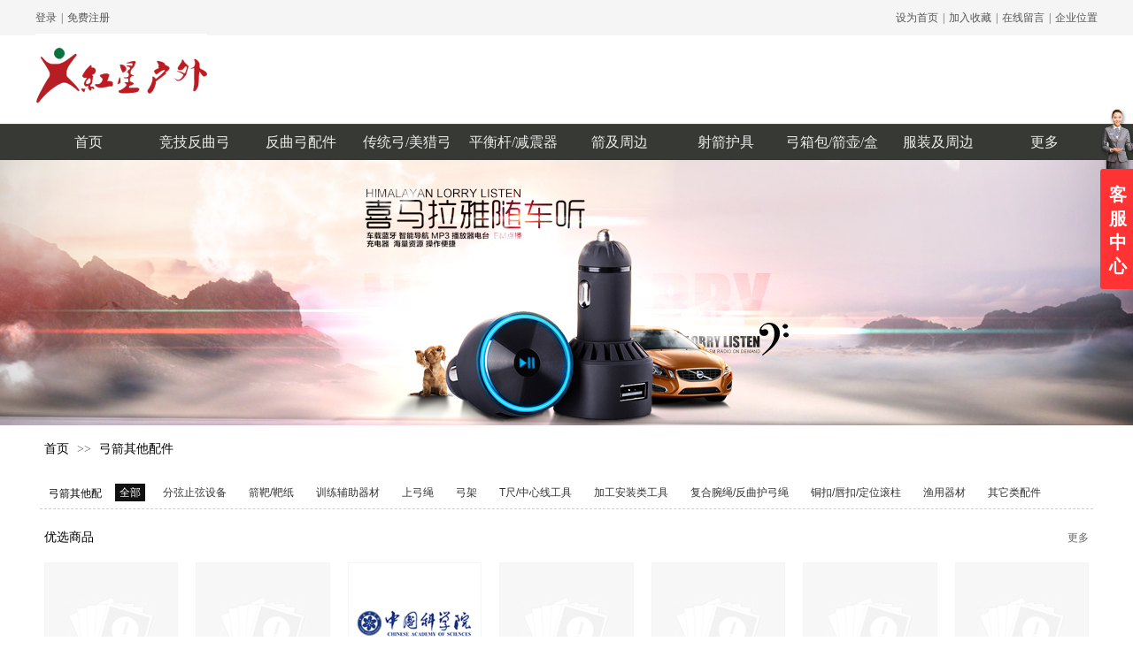

--- FILE ---
content_type: text/html;charset=gbk
request_url: http://www.hxhw8.com/pro_26987802_7489800_0_1.html
body_size: 20973
content:
<!DOCTYPE html PUBLIC "-//W3C//DTD XHTML 1.0 Transitional//EN" "http://www.w3.org/TR/xhtml1/DTD/xhtml1-transitional.dtd">
<html xmlns="http://www.w3.org/1999/xhtml">
<head>
    <meta http-equiv="x-ua-compatible" content="IE=edge" />
    <meta http-equiv="Content-Type" content="text/html; charset=gbk" />
    <meta name="renderer" content="webkit|ie-comp|ie-stand">
    <meta name="applicable-device" content="pc" />
        <title>_红星户外</title>
    <meta name="keywords" content="弓箭其他配件,红星户外" />
    <meta name="description" content="红星户外 提供  , 价格,  参数, 弓箭其他配件 ,及  相关信息." />
    <meta name="author" content="红星户外" />

    
            
                                <script type="text/javascript" src="https://s.dlssyht.cn/plugins/public/js/cookies.js"></script>
            <script src="https://s.dlssyht.cn/plugins/public/js/jquery-1.7.1.min.js"></script>
            	<link rel="icon" href="https://aimg8.dlssyht.cn/u/2215374/user_icon/48_48/2215374/6349/12697499_1672713365.jpg?t=6231" mce_href="https://aimg8.dlssyht.cn/u/2215374/user_icon/48_48/2215374/6349/12697499_1672713365.jpg?t=6231" type="image/x-icon" />
	<link rel="shortcut icon" href="https://aimg8.dlssyht.cn/u/2215374/user_icon/48_48/2215374/6349/12697499_1672713365.jpg?t=6231" mce_href="https://aimg8.dlssyht.cn/u/2215374/user_icon/48_48/2215374/6349/12697499_1672713365.jpg?t=6231" type="image/x-icon" />

<script type="text/javascript" src="https://s.dlssyht.cn/Language/Zh-cn/Language.js?0115"></script>            
    </head>
<body    data-chid="26987802" data-operate="1" data-bigclassid="10" data-type="10" data-hyid="0" id="webBody"  data-copyid="0" data-copyuserid="1273729">

<div class="wrapper wrapper-1200" id="wrapper">
    
<script type="text/javascript">
    var moduleConfig = {};
</script>
<script type="text/javascript" src="https://s.dlssyht.cn/Language/Zh-cn/Language.js?0115"></script>
<script type="text/javascript">
    var ev123_no_edit = '';
    var websiteUserId = '2215374';
    var user_name = 'liyd2008';
    var isTj = '1';
    var websiteUseCopyId = '572';
    var user_level = 3;
    var agent_id = 20927;
    var channel_type = 10;
    var channel_id = 26987802;
    var userSiteWidth = 1200;
    var is_action = false;
    var isParentWindow = false;
    var rowIds = "54,55,56,57,58,88";
    var MJsData = {};
    var CURRENCY_SIGN = '￥';
    var tncode_div = null;
    var ALIYUN_OSS_DOMAIN = "https://s.dlssyht.cn/";
    var isTjModelSupportSearchBlankPage = "0";

    var GData = {
        SMAlbumIds   : "",
        SMAlbumSysIds: "",
        docSysIds    : "",
        tabAlertStrMs: "",
        allChId     : "26987802",
        wapDomain    : 'www.hxhw8.com',
        defaultLang    : 'chinese_simplified',
        end          : null,
        BAI_DU_MAP_AK : 'KfNSLxuGpyk9BBYHnSqZsYoKxn7MUGxX',
        customerService: null,
        customerServiceIsNew: 0,
        P_TOKEN_ID: '15'
    };
    var $pTranslateLanguageJson = [{"name":"简体中文","alias":"&#31616;&#20307;&#20013;&#25991;","value":"chinese_simplified"},{"name":"繁体中文","alias":"&#32321;&#20307;&#20013;&#25991;","value":"chinese_traditional"},{"name":"西班牙文","alias":"Espa&#241;a","value":"spanish"},{"name":"阿拉伯文","alias":"&#1593;&#1585;&#1576; .","value":"arabic"},{"name":"英文","alias":"English","value":"english"},{"name":"日文","alias":"&#26085;&#26412;","value":"japanese"},{"name":"法文","alias":"Fran&#231;ais","value":"french"},{"name":"俄文","alias":"&#1056;&#1086;&#1089;&#1089;&#1080;&#1103;","value":"russian"},{"name":"韩文","alias":"&#54620;&#44397;","value":"korean"},{"name":"德文","alias":"Deutschland","value":"deutsch"},{"name":"葡萄牙语","alias":"Portugal","value":"portuguese"},{"name":"波斯语","alias":"&#1662;&#1585;&#1587;&#1740;&#1575;","value":"persian"},{"name":"希腊语","alias":"&#917;&#955;&#955;&#940;&#948;&#945;","value":"greek"},{"name":"土耳其语","alias":"T&#252;rk&#231;e","value":"turkish"},{"name":"泰语","alias":"&#3616;&#3634;&#3625;&#3634;&#3652;&#3607;&#3618;","value":"thai"},{"name":"越南语","alias":"Vi&#7879;t Nam","value":"vietnamese"},{"name":"意大利语","alias":"Italia","value":"italian"},{"name":"马来语","alias":"Malay","value":"malay"},{"name":"荷兰语","alias":"Nederland","value":"dutch"},{"name":"瑞典语","alias":"Sverige","value":"swedish"},{"name":"孟加拉语","alias":"&#2476;&#2494;&#2434;&#2482;&#2494;","value":"bengali"},{"name":"乌尔都语","alias":"&#1575;&#1608;&#1585;&#1583;&#1608;","value":"urdu"},{"name":"斯瓦希里语","alias":"Kiswahili","value":"swahili"},{"name":"匈牙利语","alias":"Magyarorsz&#225;g","value":"hungarian"},{"name":"波兰语","alias":"Polska","value":"polish"},{"name":"罗马尼亚语","alias":"Rom&#226;nia","value":"romanian"},{"name":"挪威语","alias":"Norge","value":"norwegian"},{"name":"丹麦语","alias":"Danmark","value":"danish"},{"name":"芬兰语","alias":"Suomi","value":"finnish"},{"name":"捷克语","alias":"&#268;e&#353;tina","value":"czech"},{"name":"斯洛伐克语","alias":"Slovensko","value":"slovak"},{"name":"克罗地亚语","alias":"Hrvatska","value":"croatian"},{"name":"拉脱维亚语","alias":"Latvija","value":"latvian"},{"name":"爱沙尼亚语","alias":"Eesti","value":"estonian"},{"name":"斯洛文尼亚语","alias":"Slovenija","value":"slovene"},{"name":"立陶宛语","alias":"Lietuva","value":"lithuanian"},{"name":"格鲁吉亚语","alias":"&#4310;&#4317;&#4320;&#4308;&#4310;&#4312;&#4304;world. kgm","value":"georgian"},{"name":"阿尔巴尼亚语","alias":"Shqip&#235;ria","value":"albanian"},{"name":"阿姆哈拉语","alias":"&#4768;&#4638;&#4651;","value":"amharic"},{"name":"阿塞拜疆语","alias":"Azerbaijan","value":"azerbaijani"}];

    if(GData.BAI_DU_MAP_AK){
        sessionStorage.setItem('BAI_DU_MAP_AK', GData.BAI_DU_MAP_AK)
    }
    sessionStorage.setItem('WAP_WEB', 0);

    var is_auto_parts_user = '0';
</script>
                    <link rel="stylesheet" href="https://s.dlssyht.cn/js/ev_popup/skin/skin.min.css?0115" />
<script type="text/javascript" src="https://s.dlssyht.cn/js/ev_popup/ev_popup.min.js?0115"></script>
<script type="text/javascript">
  function createLogin(trespass,userid){
      $.popup({
        type : 5,
        cName : "evPopupOpacity",
        head  : {yes:0},
        shade : {yes : 1, bgColor : '#000', opacity : 0.6, animate : {type : 1 , target : 0.6}, close : false},
        area  : {w:790,h:500},
        con   : {
          src : '/dom/alert_login.php?username=liyd2008&trespass='+trespass+'&userid='+userid
        }
      });
  }
</script>
    <script type="text/javascript">
        var websiteHostPreg = /[\w][\w-]*\.(?:com\.cn|net\.cn|org\.cn|tj\.cn|sh\.cn|hn\.cn|com\.au|com\.pg|com\.tw|tw\.cn|com\.sg|com\.mo|co\.uk|co\.nz|co\.ke|fj\.cn|co\.th|co\.cn|jl\.cn|school\.nz|co\.jp|hk\.com|com\.hk|edu\.hk|cn\.com|gd\.cn|hk\.cn|bj\.cn|gx\.cn|bixiaokeji\.cn|com\.my|com|in|im|cm|ca|cn|cx|ch|cl|tw|kr|word|sg|it|itd|co|mo|net|org|gov|auto|poker|blue|green|studio|icu|cc|io|pl|plus|jp|de|biz|info|gold|today|chat|at|company|cool|fund|fans|team|beer|guru|social|run|ae|fit|luxe|video|black|yoga|art|hn|xyz|hk|us|mobi|wang|me|tax|so|top|law|win|vip|ltd|red|ru|nz|love|ac\.cn|gz\.cn|xn--55qw42g|xn--g2xx48c|xn--imr513n|xn--czru2d|xn--otu796d|xn--kput3i|xin|xn--1qqw23a|xn--3ds443g|xn--5tzm5g|city|shop|site|ai|tm|club|fun|online|cyou|space|cloud|world|sale|website|host|show|asia|center|link|gov\.cn|gs\.cn|keyun\.li|name|press|pro|work|tv|fr|kim|group|tech|store|capital|ren|vn|racing|ink|nl|pub|live|my|no|life|zone|one|games|bike|cafe|wiki|design|mba|es|fi|uk|ph|wtf|xn--zfr164b|xn--fiq228c5hs|xn--vhquv|xn--6qq986b3xl|xn--fiqs8s|xn--czr694b|xn--xhq521b|xn--ses554g|xn--hxt814e|xn--55qx5d|xn--io0a7i|xn--rhqv96g|xn--vuq861b|xn--3bst00m)(\/|$)/;
    </script>
    <script type="text/javascript" src="https://s.dlssyht.cn/js/VNew/public.js?0115"></script>
    <script type="text/javascript" src="https://s.dlssyht.cn/plugins/public/js/lightGallery/js/lightgallery-all.min.js?0115"></script>
    <link type="text/css" rel="stylesheet" href="https://s.dlssyht.cn/plugins/public/js/lightGallery/css/lightgallery.min.css?0115" />
    <link type="text/css" rel="stylesheet" href="https://s.dlssyht.cn/plugins/public/js/photoSphereViewer/index.min.css?0115" />

    <link type="text/css" rel="stylesheet" href="https://s.dlssyht.cn/plugins/public/js/imageViewer/viewer.min.css?0115" />
    <script async type="text/javascript" src="https://s.dlssyht.cn/plugins/public/js/imageViewer/viewer.min.js?0115"></script>
        <script type="text/javascript" src="https://s.dlssyht.cn/plugins/public/js/three/index.min.js?0115"></script>

    <script type="text/javascript" src="https://s.dlssyht.cn/plugins/public/js/photoSphereViewer/index.min.js?0115111"></script>
    <script type="text/javascript" src="https://s.dlssyht.cn/js/VNew/tj/jquery.scrollify.min.js?0115"></script>
        <script type="text/javascript" src="https://s.dlssyht.cn/js/VNew/tj/public_fun.js?0115"></script>
<link type="text/css" rel="stylesheet" href="https://s.dlssyht.cn/css/VNew/base.min.css?0115" />
<link type="text/css" rel="stylesheet" href="https://s.dlssyht.cn/css/VNew/animate.min.css?0115" />
<link type="text/css" rel="stylesheet" href="https://s.dlssyht.cn/css/VNew/icon_text/iconfont.min.css?0115" />
<link type="text/css" rel="stylesheet" href="https://s.dlssyht.cn/css/VNew/web_frame.css?0115" />
    <link type="text/css" rel="stylesheet" href="https://s.dlssyht.cn/css/VNew/inner_frame.min.css?0115" />
    <link type="text/css" rel="stylesheet" href="https://s.dlssyht.cn/templates/others29/css/skincolor.css?0115" />
<link type="text/css" rel="stylesheet" href="https://s.dlssyht.cn/templates/others29/css/webskin.css?0115" id="webSkinCss"/>
<link type="text/css" rel="stylesheet" href="https://s.dlssyht.cn/css/VNew/web_style/base_module_style.min.css?0115" />
            <link type="text/css" rel="stylesheet" href="/self_define/TJStyle.php?user_id=2215374&all_ch_id=26987802&channel_id=26987802&mids=113,114&token_id=15&random=1769602116" />
        <script type="text/javascript" src="https://s.dlssyht.cn/plugins/public/js/base64.min.js"></script>
    <script type="text/javascript" src="https://s.dlssyht.cn/plugins/public/js/json2.js"></script>
        <script id="languages_jquery_validationEngine_js" type="text/javascript" charset="gb2312" src="https://s.dlssyht.cn/js/posabsolute-jQuery-Validation-Engine-2c29415/js/languages/jquery.validationEngine-zh_CN.js?0115"></script>
    
                        <script id="chplayer_min_js" type="text/javascript" charset="utf-8" src="https://s.dlssyht.cn/plugins/public/js/chplayer/chplayer.js?0115"></script>
    
    
        <div class="customModuleRow customModuleRowAbsolute headPublicModuleRow" id="row_115" data-attr="l:60,h:0,c:0,d:1,s:0,sys:0,he:0">
        <div class="customModuleRowInner">
            <div class="CModulePA">
            </div>
        </div>
    </div>

<link type="text/css" rel="stylesheet" id="sliding_verification_style_css" href="https://s.dlssyht.cn/plugins/public/js/slidingVerification/sliding_verification_style.css?0115" />
<script type="text/javascript" id="sliding_tn_code_js" src="https://s.dlssyht.cn/plugins/public/js/slidingVerification/sliding_tn_code.js?0115"></script>
<script type="text/javascript">
    
        function userUserLoginInfo() {
        return true;
    }
    </script>
<div class="fullSubNavBox" id="fullSubNavBox">
    
</div>
<div class="headFullXY" id="headFullXY">
    <div style="padding-top:1px; margin-bottom: -1px;"></div>
    
    
        <div class="absoluteModuleWrap" id="absolute_module_wrap" data-attr="l:80,h:0,c:0">
        <div class="absoluteModuleInner" id="absolute_module_inner">
            
                                    <div class="absolute-module logo" id="logo"     data-fixed="0" data-fixedx="-1" style="  left:0px;  top:38px;  width:194px;  height:100px;  " >
            <div class="logo-inner">
                                <a  href="#">
    <img src="https://aimg8.dlssyht.cn/u/2215374/ev_user_module_content_tmp/2022_12_14/tmp1671026522_2215374_s.png" title="首页" alt="首页"/>
</a>
            </div>
        </div>
                
        
                                    </div>
</div>
                <script type="text/javascript" src="https://s.dlssyht.cn/include/shoucang.js?0115"></script>
<div class="topArea" id="top_area"  data-fixed="0" data-fixedx="-1"  >
  <div class="topInner">
    <div class="topBg"></div>
    <div class="topBarArea">
      <div class="topBar">
        <div class="topBarL">
              <a href="/dom/denglu.php?username=liyd2008">&#30331;&#24405;</a><em>|</em>
        <a href="/dom/zhuce.php?username=liyd2008">&#20813;&#36153;&#27880;&#20876;</a>
        </div>
        <div class="topBarR">
              <a id="SetHome" href="javascript:" onclick="_g.setHomeIfNecessary(false)" style="behavior: url(#default#homepage)">&#35774;&#20026;&#39318;&#39029;</a><em>|</em>
    <a href="#" onclick="AddFavorite(window.location,document.title)"  >&#21152;&#20837;&#25910;&#34255;</a><em>|</em>
    <a href="/self_define/guest_book.php?username=liyd2008">&#22312;&#32447;&#30041;&#35328;</a>    <em>|</em><a href="/self_define/map.php?username=liyd2008">&#20225;&#19994;&#20301;&#32622;</a>
                  </div>
      </div>
    </div>
  </div>
</div>
    
    
    <div class="header" id="header"  data-fixed="0" data-fixedx="-1"  >
    <div class="headerInner">
        <div class="headerBg"></div>
        <div class="headerConArea">
            <div class="headerCon" style="height:100px;" ></div>
        </div>
    </div>
    </div>
    

    

        <div class="nav-wrap" id="navWrap">
                <div class="webNav" id="web_nav"  data-l="p:2,l:0,t:0,w:1200,wt:0"  style="  left:auto; top:auto;  "  data-fixed="0" data-fixedx="-1"  data-numberflag="1" data-number="10"  data-sublayout="1">
<div class="navInner">
    <div class="nav nav_1000" id="nav"  >
        <i class="NLeft"></i>
        <i class="NRight"></i>
        <div class="NMainBg"></div>
        <div class="NCenter">
          <dl class="NMain">
                        <dd  class="NItem NFirst"  data-subid="">
                <table class="NItemTable"><tr><td class="NItemL"></td><td class="NItemM">
                <a title="首页" href="/" ><span>首页</span></a>
                </td><td class="NItemR"></td></tr></table>            </dd>
        	<dd  class="NLine"></dd>
            
                        
                                  <dd class="NItem "  data-subid="">
              
                <table class="NItemTable"><tr>
                    <td class="NItemL"></td>
                    <td class="NItemM"><a href="/pro_26987813_0_0_1.html"  title="竞技反曲弓">
                        <span>竞技反曲弓</span>
                    </a></td>
                    <td class="NItemR"></td>
                </tr></table>
                
            </dd>
            <dd class="NLine"></dd>            
                                  <dd class="NItem "  data-subid="">
              
                <table class="NItemTable"><tr>
                    <td class="NItemL"></td>
                    <td class="NItemM"><a href="/pro_26987814_0_0_1.html"  title="反曲弓配件">
                        <span>反曲弓配件</span>
                    </a></td>
                    <td class="NItemR"></td>
                </tr></table>
                
            </dd>
            <dd class="NLine"></dd>            
                                  <dd class="NItem "  data-subid="">
              
                <table class="NItemTable"><tr>
                    <td class="NItemL"></td>
                    <td class="NItemM"><a href="/pro_26987812_0_0_1.html"  title="传统弓/美猎弓">
                        <span>传统弓/美猎弓</span>
                    </a></td>
                    <td class="NItemR"></td>
                </tr></table>
                
            </dd>
            <dd class="NLine"></dd>            
                                  <dd class="NItem "  data-subid="">
              
                <table class="NItemTable"><tr>
                    <td class="NItemL"></td>
                    <td class="NItemM"><a href="/pro_26987815_0_0_1.html"  title="平衡杆/减震器">
                        <span>平衡杆/减震器</span>
                    </a></td>
                    <td class="NItemR"></td>
                </tr></table>
                
            </dd>
            <dd class="NLine"></dd>            
                                  <dd class="NItem "  data-subid="">
              
                <table class="NItemTable"><tr>
                    <td class="NItemL"></td>
                    <td class="NItemM"><a href="/pro_26987692_0_0_1.html"  title="箭及周边">
                        <span>箭及周边</span>
                    </a></td>
                    <td class="NItemR"></td>
                </tr></table>
                
            </dd>
            <dd class="NLine"></dd>            
                                  <dd class="NItem "  data-subid="">
              
                <table class="NItemTable"><tr>
                    <td class="NItemL"></td>
                    <td class="NItemM"><a href="/pro_26987690_0_0_1.html"  title="射箭护具">
                        <span>射箭护具</span>
                    </a></td>
                    <td class="NItemR"></td>
                </tr></table>
                
            </dd>
            <dd class="NLine"></dd>            
                                  <dd class="NItem "  data-subid="">
              
                <table class="NItemTable"><tr>
                    <td class="NItemL"></td>
                    <td class="NItemM"><a href="/pro_26987691_0_0_1.html"  title="弓箱包/箭壶/盒">
                        <span>弓箱包/箭壶/盒</span>
                    </a></td>
                    <td class="NItemR"></td>
                </tr></table>
                
            </dd>
            <dd class="NLine"></dd>            
                                  <dd class="NItem "  data-subid="">
              
                <table class="NItemTable"><tr>
                    <td class="NItemL"></td>
                    <td class="NItemM"><a href="/pro_26987693_0_0_1.html"  title="服装及周边">
                        <span>服装及周边</span>
                    </a></td>
                    <td class="NItemR"></td>
                </tr></table>
                
            </dd>
            <dd class="NLine"></dd>                        
                        <dd class="NItem NLast">
                <table class="NItemTable"><tr>
                    <td class="NItemL"></td>
                    <td class="NItemM"><a class="bigA" href="javascript:"><span>&#26356;&#22810;</span></a></td>
                    <td class="NItemR"></td>
                </tr></table>
                <div class="NSub">
                    <div class="NSubT"></div>
                    <div class="NSubC">
                                                    <p class="first-item" ><a href="/doc_27080576_0_0_1.html"   >视频频道</a></p>
                                                    <p  ><a href="/pro_27086009_0_0_1.html"   >复合配件</a></p>
                                                    <p class="last-item" ><a href="/doc_27090941_0_0_1.html"   >品牌专区</a></p>
                                            </div>
                    <div class="NSubB"></div>
                </div>
            </dd>
                    </dl>
      </div>
    </div>
</div>
</div>
            </div>
    
    
        </div>

<div class="mainContainer q " id="main_container">


                
    <div class="addContainer q" id="add_container" data-attr="h:0">
        
                

                                                                    <div class="customModuleRow customModuleRowAbsolute "  id="row_54"    data-animated="0" >
        
        
        <div class="customModuleRowInner">
            <div class="CModulePA" style="height:300px;">
                
            </div>
        </div>
    </div>
                                                                <div class="customModuleRow "  id="row_55"  >
                                                <div class="customModuleRowInner">
                            <div class="TitleModule">
                                                                                                                                                                                                                                <div data-width="0"    class="customModule"  >
                                <div data-width="0"
                                                                                                            class="Mo copyHMo_1276636_2
                                                                        "
                                    data-classname="copyHMo_1276636_2"                                    id="Mo_102"
                                                                    >
                                <table class="MoT"><tbody>
                                    <tr>
                                        <td class="MoTL"></td>
                                        <td class="MoTM"></td>
                                        <td class="MoTR"></td>
                                    </tr>
                                    </tbody></table>
                                <table class="MoHead "><tbody>
                                    <tr>
                                        <td class="MoHeadL"></td>
                                        <td valign="top" class="MoHeadM">
                                            <table class="MoName">
                                                <tbody>
                                                <tr>
                                                    <td valign="top" class="MoNameL"></td>
                                                    <td valign="top" class="MoNameM">
                                                                                                                <strong class="NameTxt">    <span class="ContainerCrumbs">
    <b class="firstFont"><a href="/">首页</a></b>
    <em>&gt;&gt;</em>
    <b><a href="/pro_26987802_0_0_1.html">弓箭其他配件</a></b>
    
    
    
    </span></strong>
                                                                                                            </td>
                                                    <td valign="top" class="MoNameR"></td>
                                                </tr>
                                                </tbody>
                                            </table>
                                            <span class="MoMore">
                                                                                                                    </span>
                                        </td>
                                        <td class="MoHeadR"></td>
                                    </tr>
                                    </tbody></table>

                                
                                <table class="MoB"><tbody>
                                    <tr>
                                        <td class="MoBL"></td>
                                        <td class="MoBM"></td>
                                        <td class="MoBR"></td>
                                    </tr>
                                    </tbody></table>
                                </div>
                                </div>
                                                                                                                                                                                            </div>
                        </div>
                    </div>
                                                                <div class="customModuleRow "  id="row_56"  >
                                                <div class="customModuleRowInner">
                            <div class="CModulePC">
                                                                                                                                <div class="CModulePCLeft PCLeft" data-width="1210" style="width:1210px;">                                                                                                <div data-width="1200"  style="width:1200px; "  class="customModule"  >
                                <div data-width="1200"
                                                                        style="width:1200px; "                                    class="Mo copyMo_1276636_3
                                                                        "
                                    data-classname="copyMo_1276636_3"                                    id="Mo_103"
                                                                    >
                                <table class="MoT"><tbody>
                                    <tr>
                                        <td class="MoTL"></td>
                                        <td class="MoTM"></td>
                                        <td class="MoTR"></td>
                                    </tr>
                                    </tbody></table>
                                <table class="MoHead "><tbody>
                                    <tr>
                                        <td class="MoHeadL"></td>
                                        <td valign="top" class="MoHeadM">
                                            <table class="MoName">
                                                <tbody>
                                                <tr>
                                                    <td valign="top" class="MoNameL"></td>
                                                    <td valign="top" class="MoNameM">
                                                                                                                <strong class="NameTxt"><a >弓箭其他配件</a></strong>
                                                                                                            </td>
                                                    <td valign="top" class="MoNameR"></td>
                                                </tr>
                                                </tbody>
                                            </table>
                                            <span class="MoMore">
                                                                                                                    </span>
                                        </td>
                                        <td class="MoHeadR"></td>
                                    </tr>
                                    </tbody></table>

                                                                <table class="MoBody"><tbody>
                                    <tr>
                                        <td class="MoBodyL"></td>
                                        <td valign="top" class="MoBodyM">
                                            <div data-width="1190"  style="width:1190px; " class="MoBodyC">
                                            <div class="classify-module b-row-classify-1">    <div class="classify-wrap">
        <dl class="classify-list">
            <dt class="big-classify-wrap"  >
                <div class="big-classify">弓箭其他配件：</div>
            </dt>
            <dd class="small-classify-wrap">
                <ol class="small-classify-list">
                    <li class="small-classify  classify-cur ">
                        <div class="inner">
                            <span class="text-list-a">
                                <code></code><a href="/self_define/pro_list.php?channel_id=26987802" title="&#20840;&#37096;">&#20840;&#37096;</a>
                            </span>
                        </div>
                    </li>
                        <li class="small-classify ">
        <div class="inner">
            <span class="text-list-a">
                <code></code>
                <a  href="/liyd2008/products/26987802_7483182_0_1.html" title="分弦止弦设备">分弦止弦设备</a>
            </span>
        </div>
    </li>    <li class="small-classify ">
        <div class="inner">
            <span class="text-list-a">
                <code></code>
                <a  href="/liyd2008/products/26987802_7489786_0_1.html" title="箭靶/靶纸">箭靶/靶纸</a>
            </span>
        </div>
    </li>    <li class="small-classify ">
        <div class="inner">
            <span class="text-list-a">
                <code></code>
                <a  href="/liyd2008/products/26987802_7489788_0_1.html" title="训练辅助器材">训练辅助器材</a>
            </span>
        </div>
    </li>    <li class="small-classify ">
        <div class="inner">
            <span class="text-list-a">
                <code></code>
                <a  href="/liyd2008/products/26987802_7489790_0_1.html" title="上弓绳">上弓绳</a>
            </span>
        </div>
    </li>    <li class="small-classify ">
        <div class="inner">
            <span class="text-list-a">
                <code></code>
                <a  href="/liyd2008/products/26987802_7489791_0_1.html" title="弓架">弓架</a>
            </span>
        </div>
    </li>    <li class="small-classify ">
        <div class="inner">
            <span class="text-list-a">
                <code></code>
                <a  href="/liyd2008/products/26987802_7489793_0_1.html" title="T尺/中心线工具">T尺/中心线工具</a>
            </span>
        </div>
    </li>    <li class="small-classify ">
        <div class="inner">
            <span class="text-list-a">
                <code></code>
                <a  href="/liyd2008/products/26987802_7489794_0_1.html" title="加工安装类工具">加工安装类工具</a>
            </span>
        </div>
    </li>    <li class="small-classify ">
        <div class="inner">
            <span class="text-list-a">
                <code></code>
                <a  href="/liyd2008/products/26987802_7489795_0_1.html" title="复合腕绳/反曲护弓绳">复合腕绳/反曲护弓绳</a>
            </span>
        </div>
    </li>    <li class="small-classify ">
        <div class="inner">
            <span class="text-list-a">
                <code></code>
                <a  href="/liyd2008/products/26987802_7489797_0_1.html" title="铜扣/唇扣/定位滚柱">铜扣/唇扣/定位滚柱</a>
            </span>
        </div>
    </li>    <li class="small-classify ">
        <div class="inner">
            <span class="text-list-a">
                <code></code>
                <a  href="/liyd2008/products/26987802_7489798_0_1.html" title="渔用器材">渔用器材</a>
            </span>
        </div>
    </li>    <li class="small-classify ">
        <div class="inner">
            <span class="text-list-a">
                <code></code>
                <a  href="/liyd2008/products/26987802_7489799_0_1.html" title="其它类配件">其它类配件</a>
            </span>
        </div>
    </li>
                </ol>
            </dd>
        </dl>
    </div></div>
                                                                            </div>
                                </td>
                                <td class="MoBodyR"></td>
                                </tr>
                                </tbody></table>
                                
                                <table class="MoB"><tbody>
                                    <tr>
                                        <td class="MoBL"></td>
                                        <td class="MoBM"></td>
                                        <td class="MoBR"></td>
                                    </tr>
                                    </tbody></table>
                                </div>
                                </div>
                                                                                                                                                                                                                                                                                                <div data-width="1200" data-height="273" style="width:1200px; height:273px;"  class="customModule"  >
                                <div data-width="1200"
                                    data-height="273"                                    style="width:1200px; height:273px;"                                    class="Mo Mo_1
                                                                        "
                                    data-classname="Mo_1"                                    id="Mo_104"
                                                                    >
                                <table class="MoT"><tbody>
                                    <tr>
                                        <td class="MoTL"></td>
                                        <td class="MoTM"></td>
                                        <td class="MoTR"></td>
                                    </tr>
                                    </tbody></table>
                                <table class="MoHead "><tbody>
                                    <tr>
                                        <td class="MoHeadL"></td>
                                        <td valign="top" class="MoHeadM">
                                            <table class="MoName">
                                                <tbody>
                                                <tr>
                                                    <td valign="top" class="MoNameL"></td>
                                                    <td valign="top" class="MoNameM">
                                                                                                                <strong class="NameTxt"><a >优选商品</a></strong>
                                                                                                            </td>
                                                    <td valign="top" class="MoNameR"></td>
                                                </tr>
                                                </tbody>
                                            </table>
                                            <span class="MoMore">
                                                            <a >&#26356;&#22810;</a>                                                        </span>
                                        </td>
                                        <td class="MoHeadR"></td>
                                    </tr>
                                    </tbody></table>

                                                                <table class="MoBody"><tbody>
                                    <tr>
                                        <td class="MoBodyL"></td>
                                        <td valign="top" class="MoBodyM">
                                            <div data-width="1190" data-height="227" style="width:1190px; height:227px;" class="MoBodyC">
                                            <div class="pic-text-list-module pic-text-list-module-3 "     data-move="0" data-axis="0" data-speed="0" data-type="0" id="prolist_94808" data-interact="a:0,t:0" >
  <ul class="q ">
    <li>
  <div class="inner" style="" data-p="l:9,t:5">
    <a class="pics "   >
      <span class="pic "  style=" width:150px; height:150px;">
        <table><tr><td>
          <img     alt="商品名称"  src=""     class=" lazy-loading"  data-original-src="http://aimg8.dlszywz.com/module_pic_con/800_1500/0/_8968005.jpg?x-oss-process=image/resize,m_lfit,w_150,h_150,limit_0"  />
        </td></tr></table>
        
      </span>
    </a>
    <div class="pic-attr" style="width:150px;">
      <div class="pic-price"><span class="newPrice"><em>￥2323</em></span></div>
      <h3 class="pic-title">
        <a class=""  >商品名称</a>
      </h3>
      
    </div>
  </div>
</li><li>
  <div class="inner" style="" data-p="l:9,t:5">
    <a class="pics "   >
      <span class="pic "  style=" width:150px; height:150px;">
        <table><tr><td>
          <img     alt="商品名称"  src=""     class=" lazy-loading"  data-original-src="http://aimg8.dlszywz.com/module_pic_con/800_1500/0/_7086121.jpg?x-oss-process=image/resize,m_lfit,w_150,h_150,limit_0"  />
        </td></tr></table>
        
      </span>
    </a>
    <div class="pic-attr" style="width:150px;">
      <div class="pic-price"><span class="newPrice"><em>￥2323</em></span></div>
      <h3 class="pic-title">
        <a class=""  >商品名称</a>
      </h3>
      
    </div>
  </div>
</li><li>
  <div class="inner" style="" data-p="l:9,t:5">
    <a class="pics "   >
      <span class="pic "  style=" width:150px; height:150px;">
        <table><tr><td>
          <img     alt="商品名称"  src=""     class=" lazy-loading"  data-original-src="http://aimg8.dlszywz.com/module_pic_con/800_1500/0/_2474510.jpg?x-oss-process=image/resize,m_lfit,w_150,h_150,limit_0"  />
        </td></tr></table>
        
      </span>
    </a>
    <div class="pic-attr" style="width:150px;">
      <div class="pic-price"><span class="newPrice"><em>￥6000</em></span></div>
      <h3 class="pic-title">
        <a class=""  >商品名称</a>
      </h3>
      
    </div>
  </div>
</li><li>
  <div class="inner" style="" data-p="l:9,t:5">
    <a class="pics "   >
      <span class="pic "  style=" width:150px; height:150px;">
        <table><tr><td>
          <img     alt="商品名称"  src=""     class=" lazy-loading"  data-original-src="http://aimg8.dlszywz.com/module_pic_con/800_1500/0/_8047569.jpg?x-oss-process=image/resize,m_lfit,w_150,h_150,limit_0"  />
        </td></tr></table>
        
      </span>
    </a>
    <div class="pic-attr" style="width:150px;">
      <div class="pic-price"><span class="newPrice"><em>￥2323</em></span></div>
      <h3 class="pic-title">
        <a class=""  >商品名称</a>
      </h3>
      
    </div>
  </div>
</li><li>
  <div class="inner" style="" data-p="l:9,t:5">
    <a class="pics "   >
      <span class="pic "  style=" width:150px; height:150px;">
        <table><tr><td>
          <img     alt="商品名称"  src=""     class=" lazy-loading"  data-original-src="http://aimg8.dlszywz.com/module_pic_con/800_1500/0/_476385.jpg?x-oss-process=image/resize,m_lfit,w_150,h_150,limit_0"  />
        </td></tr></table>
        
      </span>
    </a>
    <div class="pic-attr" style="width:150px;">
      <div class="pic-price"><span class="newPrice"><em>￥2323</em></span></div>
      <h3 class="pic-title">
        <a class=""  >商品名称</a>
      </h3>
      
    </div>
  </div>
</li><li>
  <div class="inner" style="" data-p="l:9,t:5">
    <a class="pics "   >
      <span class="pic "  style=" width:150px; height:150px;">
        <table><tr><td>
          <img     alt="商品名称"  src=""     class=" lazy-loading"  data-original-src="http://aimg8.dlszywz.com/module_pic_con/800_1500/0/_2758268.jpg?x-oss-process=image/resize,m_lfit,w_150,h_150,limit_0"  />
        </td></tr></table>
        
      </span>
    </a>
    <div class="pic-attr" style="width:150px;">
      <div class="pic-price"><span class="newPrice"><em>￥2323</em></span></div>
      <h3 class="pic-title">
        <a class=""  >商品名称</a>
      </h3>
      
    </div>
  </div>
</li><li>
  <div class="inner" style="" data-p="l:9,t:5">
    <a class="pics "   >
      <span class="pic "  style=" width:150px; height:150px;">
        <table><tr><td>
          <img     alt="商品名称"  src=""     class=" lazy-loading"  data-original-src="http://aimg8.dlszywz.com/module_pic_con/800_1500/0/_748251.jpg?x-oss-process=image/resize,m_lfit,w_150,h_150,limit_0"  />
        </td></tr></table>
        
      </span>
    </a>
    <div class="pic-attr" style="width:150px;">
      <div class="pic-price"><span class="newPrice"><em>￥2323</em></span></div>
      <h3 class="pic-title">
        <a class=""  >商品名称</a>
      </h3>
      
    </div>
  </div>
</li>
  </ul>
</div>
    <div  class="page" data-page="5" data-skin="skin-1" data-total="7" data-pagedatanum="7" data-curpage="1" data-pagegroups="0">
    </div>
                                                                            </div>
                                </td>
                                <td class="MoBodyR"></td>
                                </tr>
                                </tbody></table>
                                
                                <table class="MoB"><tbody>
                                    <tr>
                                        <td class="MoBL"></td>
                                        <td class="MoBM"></td>
                                        <td class="MoBR"></td>
                                    </tr>
                                    </tbody></table>
                                </div>
                                </div>
                                                                                                                                                                </div>
                                                                                                                                                                <div class="CModulePCLeft PCRight" data-width="1210" style="width:1210px;">                                                                <div data-width="1200"  style="width:1200px; "  class="customModule"  >
                                <div data-width="1200"
                                                                        style="width:1200px; "                                    class="Mo copyMo_1276636_4
                                                                        "
                                    data-classname="copyMo_1276636_4"                                    id="Mo_105"
                                                                    >
                                <table class="MoT"><tbody>
                                    <tr>
                                        <td class="MoTL"></td>
                                        <td class="MoTM"></td>
                                        <td class="MoTR"></td>
                                    </tr>
                                    </tbody></table>
                                <table class="MoHead "><tbody>
                                    <tr>
                                        <td class="MoHeadL"></td>
                                        <td valign="top" class="MoHeadM">
                                            <table class="MoName">
                                                <tbody>
                                                <tr>
                                                    <td valign="top" class="MoNameL"></td>
                                                    <td valign="top" class="MoNameM">
                                                                                                                <strong class="NameTxt"><a >弓箭其他配件</a></strong>
                                                                                                            </td>
                                                    <td valign="top" class="MoNameR"></td>
                                                </tr>
                                                </tbody>
                                            </table>
                                            <span class="MoMore">
                                                                                                                    </span>
                                        </td>
                                        <td class="MoHeadR"></td>
                                    </tr>
                                    </tbody></table>

                                                                <table class="MoBody"><tbody>
                                    <tr>
                                        <td class="MoBodyL"></td>
                                        <td valign="top" class="MoBodyM">
                                            <div data-width="1190"  style="width:1190px; " class="MoBodyC">
                                                <form name="price_form" id="price_form" method="get" action="/self_define/pro_list.php">
    <div class="filter-sort" id="filterSort">
        <div class="inner q">
            <div class="select-state">
                <strong><b>&#21830;&#21697;&#29366;&#24577;</b></strong>
                <i></i>
                <ol id="shop_status">
                    <li data-val="0"  class="selected"  ><b>&#21830;&#21697;&#29366;&#24577;</b></li><li data-val="1"  ><b>&#25512;&#33616;</b></li><li data-val="2"  ><b>&#20419;&#38144;</b></li><li data-val="3"  ><b>&#26032;&#21697;</b></li><li data-val="4"  ><b>&#28909;&#38376;</b></li><li data-val="5"  ><b>&#29305;&#20215;</b></li><li data-val="6"  ><b>&#29420;&#23478;</b></li>
                </ol>
            </div>
            <span data-val="1" class="sort-item time-sort sort-item-cur">&#26102;&#38388;</span>
            <a href="###" data-val="2" class="sort-item attention-sort ">&#20851;&#27880;&#24230;</a>
            <a href="###" data-val="3" class="sort-item upprice-ort ">&#20215;&#26684;&#20174;&#39640;&#21040;&#20302;</a>
            <a href="###" data-val="4" class="sort-item downprice-sort ">&#20215;&#26684;&#20174;&#20302;&#21040;&#39640;</a>
            <span class="price-item start-price">
                <i>￥</i>
                <input type="text" name="sp" id="sp" value="0" class="small_class">
            </span>
            <em class="price-between">-</em>
            <span class="price-item end-price">
                <i>￥</i>
                <input type="text" name="bp" id="bp" value="0" class="big_class">
            </span>
            <input type="button" value="&#26597;&#35810;" class="price-btn">
            <input type="hidden" name="username" value="liyd2008" />
            <input type="hidden" name="channel_id" value="26987802" />
            <input type="hidden" name="big_id" value="7489800" />
            <input type="hidden" name="sub_id" value="0" />
            <input type="hidden" name="manu_id" value="0" />
            <input type="hidden" name="o" id="o" value="1" />
            <input type="hidden" name="r" id="r" value="" />
            <input type="hidden" name="s" id="s" value="0" />
            <input type="hidden" name="full_cut_id" id="full_cut_id" value="0" />
        </div>
    </div>
    </form>
        <script type="text/javascript">
        $("#shop_status li").on("click", function() {
            if ($(this).hasClass("selected")) {
                return false;
            }

            $("#s").val($(this).data("val"));
            $("#price_form").submit();
        });

        $(function(){
            $(".price-btn").click(function(){
                            var small_value = parseInt($(".small_class").val());
                            var big_value   = parseInt($(".big_class").val());
                if(small_value<1){
                    alert(decodeHtmlEntity('&#35831;&#36755;&#20837;&#38656;&#35201;&#30340;&#26368;&#23567;&#20540;'));
                    $('#sp').focus();
                    return false;
                }else if(big_value==0){
                    alert(decodeHtmlEntity('&#35831;&#36755;&#20837;&#38656;&#35201;&#30340;&#26368;&#22823;&#20540;'));
                    $('#bp').focus();
                    return false;
                }else if(small_value>big_value){
                    alert(decodeHtmlEntity('&#35831;&#36755;&#20837;&#27491;&#30830;&#30340;&#33539;&#22260;'));
                    return false;
                }
                $('#price_form').submit();
            });
        });

        $("#filterSort").on("click", ".sort-item", function() {
            $('#o').val($(this).data("val"));
            $('#price_form').submit();
        });
    </script>    <div class="FC_Con2">
        <p class="noContent">&#26242;&#26080;&#20869;&#23481;</p>
    </div>
                                                                            </div>
                                </td>
                                <td class="MoBodyR"></td>
                                </tr>
                                </tbody></table>
                                
                                <table class="MoB"><tbody>
                                    <tr>
                                        <td class="MoBL"></td>
                                        <td class="MoBM"></td>
                                        <td class="MoBR"></td>
                                    </tr>
                                    </tbody></table>
                                </div>
                                </div>
                                                                                                                                                                </div>
                                                                                                                            </div>
                        </div>
                    </div>
                                                                <div class="customModuleRow customModuleRowAbsolute "  id="row_57"    data-animated="0" >
        
        
        <div class="customModuleRowInner">
            <div class="CModulePA" style="height:105px;">
                    <div class="ev-module-edit ev-container ev-box-container"  id="evMo_G3uAZF"     data-big="10" data-small="1" data-threetype="1" style="width:270px; height:73px; left:0px; top:16px; z-index:1;">
        <div class="ev-module-edit-box "  id="Mo_G3uAZF" >
            <div class="ev-container-wap">
                <div class="ev-container-bg"></div>
                    <div  id="evMo_ojwUhy" class="ev-module-edit"     data-big="2" data-small="4" data-threetype="0" style="width:46px; height:45px; left:36px; top:14px; z-index:1;">
        <div class="ev-module-edit-box "  id="Mo_ojwUhy">
            <a href="###" >
                <div class="ev-pic ev-pic-4 " >
                    <img   src=""     class="default-img lazy-loading"  data-original-src="//aimg8.dlszyht.net.cn/module/simplepicbackground/1276636/2419/4836741_1535948012.jpg?x-oss-process=image/resize,m_fixed,w_46,h_45,limit_0"  />
                    
                </div>
            </a>
        </div>
    </div>    <div  id="evMo_OlxXzY" class="ev-module-edit"     data-big="1" data-small="3" data-threetype="0" style="width:157px; height:27px; left:101px; top:25px; z-index:2;">
        <div class="ev-module-text ev-module-edit-box"  id="Mo_OlxXzY">
           <h3 class="ev-text-title-3"><span style="font-size:18px;color:#3B3B3B;">领导品牌品质保障</span></h3>
        </div>
    </div>
            </div>
        </div>
    </div>    <div class="ev-module-edit ev-container ev-box-container"  id="evMo_4t3tTR"     data-big="10" data-small="1" data-threetype="1" style="width:270px; height:73px; left:274px; top:16px; z-index:2;">
        <div class="ev-module-edit-box "  id="Mo_4t3tTR" >
            <div class="ev-container-wap">
                <div class="ev-container-bg"></div>
                    <div  id="evMo_vDPV9q" class="ev-module-edit"     data-big="2" data-small="4" data-threetype="0" style="width:46px; height:45px; left:36px; top:14px; z-index:1;">
        <div class="ev-module-edit-box "  id="Mo_vDPV9q">
            <a href="###" >
                <div class="ev-pic ev-pic-4 " >
                    <img   src=""     class="default-img lazy-loading"  data-original-src="//aimg8.dlszyht.net.cn/module/simplepicbackground/1276636/2419/4836742_1535948022.jpg?x-oss-process=image/resize,m_fixed,w_46,h_45,limit_0"  />
                    
                </div>
            </a>
        </div>
    </div>    <div  id="evMo_RP4FyD" class="ev-module-edit"     data-big="1" data-small="3" data-threetype="0" style="width:157px; height:27px; left:101px; top:25px; z-index:2;">
        <div class="ev-module-text ev-module-edit-box"  id="Mo_RP4FyD">
           <h3 class="ev-text-title-3"><span style="font-size:18px;color:#3B3B3B;">7天退货 15天退货</span></h3>
        </div>
    </div>
            </div>
        </div>
    </div>    <div class="ev-module-edit ev-container ev-box-container"  id="evMo_myzDx4"     data-big="10" data-small="1" data-threetype="1" style="width:354px; height:73px; left:549px; top:16px; z-index:3;">
        <div class="ev-module-edit-box "  id="Mo_myzDx4" >
            <div class="ev-container-wap">
                <div class="ev-container-bg"></div>
                    <div  id="evMo_1bVWre" class="ev-module-edit"     data-big="2" data-small="4" data-threetype="0" style="width:46px; height:45px; left:36px; top:14px; z-index:1;">
        <div class="ev-module-edit-box "  id="Mo_1bVWre">
            <a href="###" >
                <div class="ev-pic ev-pic-4 " >
                    <img   src=""     class="default-img lazy-loading"  data-original-src="//aimg8.dlszyht.net.cn/module/simplepicbackground/1276636/2419/4836743_1535948032.jpg?x-oss-process=image/resize,m_fixed,w_46,h_45,limit_0"  />
                    
                </div>
            </a>
        </div>
    </div>    <div  id="evMo_xZB92c" class="ev-module-edit"     data-big="1" data-small="3" data-threetype="0" style="width:237px; height:30px; left:101px; top:25px; z-index:2;">
        <div class="ev-module-text ev-module-edit-box"  id="Mo_xZB92c">
           <h3 class="ev-text-title-3"><span style="font-size:18px;color:#3B3B3B;">全场免运费（部分配件除外）</span></h3>
        </div>
    </div>
            </div>
        </div>
    </div>    <div class="ev-module-edit ev-container ev-box-container"  id="evMo_Hkkx4V"     data-big="10" data-small="1" data-threetype="1" style="width:281px; height:73px; left:910px; top:16px; z-index:4;">
        <div class="ev-module-edit-box "  id="Mo_Hkkx4V" >
            <div class="ev-container-wap">
                <div class="ev-container-bg"></div>
                    <div  id="evMo_0DRDQP" class="ev-module-edit"     data-big="2" data-small="4" data-threetype="0" style="width:46px; height:45px; left:36px; top:14px; z-index:1;">
        <div class="ev-module-edit-box "  id="Mo_0DRDQP">
            <a href="###" >
                <div class="ev-pic ev-pic-4 " >
                    <img   src=""     class="default-img lazy-loading"  data-original-src="//aimg8.dlszyht.net.cn/module/simplepicbackground/1276636/2419/4836744_1535948041.jpg?x-oss-process=image/resize,m_fixed,w_46,h_45,limit_0"  />
                    
                </div>
            </a>
        </div>
    </div>    <div  id="evMo_aibKSk" class="ev-module-edit"     data-big="1" data-small="3" data-threetype="0" style="width:167px; height:27px; left:101px; top:25px; z-index:2;">
        <div class="ev-module-text ev-module-edit-box"  id="Mo_aibKSk">
           <h3 class="ev-text-title-3"><span style="font-size:18px;color:#3B3B3B;">全国服务网点联保</span></h3>
        </div>
    </div>
            </div>
        </div>
    </div>
            </div>
        </div>
    </div>
                                                                <div class="customModuleRow customModuleRowAbsolute "  id="row_58"    data-animated="0" >
        
        
        <div class="customModuleRowInner">
            <div class="CModulePA" style="height:159px;">
                    <div   style="width:72px; height:87px; left:84px; top:35px; z-index:1;" class="customModule "    >
        <div style="width:72px;  height:87px;" class="Mo copyMo_1276636_7" data-classname="copyMo_1276636_7" id="Mo_109">
            
                <table class="MoT">
                    <tbody>
                        <tr>
                            <td class="MoTL"></td>
                            <td class="MoTM"></td>
                            <td class="MoTR"></td>
                        </tr>
                    </tbody>
                </table>
            
                <table class="MoHead">
        <tbody>
            <tr>
                <td class="MoHeadL"></td>
                <td valign="top" class="MoHeadM">
                    <table class="MoName">
                        <tbody>
                            <tr>
                                <td valign="top" class="MoNameL"></td>
                                <td valign="top" class="MoNameM">
                                    <strong class="NameTxt">
                                            <a  href="###">
                                                帮助中心
                                            </a>
                                    </strong>
                                </td>
                                <td valign="top" class="MoNameR"></td>
                            </tr>
                        </tbody>
                    </table>
                    <span class="MoMore">
                        <a  href="###">&#26356;&#22810;</a>
                    </span>
                </td>
                <td class="MoHeadR"></td>
            </tr>
        </tbody>
    </table>
                <table class="MoBody">
        <tbody>
            <tr>
                <td class="MoBodyL"></td>
                <td valign="top" class="MoBodyM">
                    <div style="width:72px;  height:87px;" class="MoBodyC">
                        <div id="text_listmodule_94813"     data-move="0" data-axis="0" data-speed="0" data-type="0" class="text-list-module text-list-module-1">
  <ol class="q ">
        <li>
        <div class="inner">
            
            <span class="text-list-a">
              <code></code><a class=""  href="###"   title="购物指南">购物指南</a>
            </span>
        </div>
    </li>    <li>
        <div class="inner">
            
            <span class="text-list-a">
              <code></code><a class=""  href="###"   title="配送方式">配送方式</a>
            </span>
        </div>
    </li>    <li>
        <div class="inner">
            
            <span class="text-list-a">
              <code></code><a class=""  href="###"   title="支付方式">支付方式</a>
            </span>
        </div>
    </li>
  </ol>
</div>
    <div  class="page" data-page="5" data-skin="skin-1" data-total="3" data-pagedatanum="20" data-curpage="1" data-pagegroups="0">
    </div>
                    </div>
                </td>
                <td class="MoBodyR"></td>
            </tr>
        </tbody>
    </table>
            
                <table class="MoB">
                    <tbody>
                        <tr>
                            <td class="MoBL"></td>
                            <td class="MoBM"></td>
                            <td class="MoBR"></td>
                        </tr>
                    </tbody>
                </table>
            
        </div>
    </div>    <div   style="width:86px; height:90px; left:275px; top:34px; z-index:4;" class="customModule "    >
        <div style="width:86px;  height:91px;" class="Mo copyMo_1276636_7" data-classname="copyMo_1276636_7" id="Mo_108">
            
                <table class="MoT">
                    <tbody>
                        <tr>
                            <td class="MoTL"></td>
                            <td class="MoTM"></td>
                            <td class="MoTR"></td>
                        </tr>
                    </tbody>
                </table>
            
                <table class="MoHead">
        <tbody>
            <tr>
                <td class="MoHeadL"></td>
                <td valign="top" class="MoHeadM">
                    <table class="MoName">
                        <tbody>
                            <tr>
                                <td valign="top" class="MoNameL"></td>
                                <td valign="top" class="MoNameM">
                                    <strong class="NameTxt">
                                            <a  href="###">
                                                服务支持
                                            </a>
                                    </strong>
                                </td>
                                <td valign="top" class="MoNameR"></td>
                            </tr>
                        </tbody>
                    </table>
                    <span class="MoMore">
                        <a  href="###">&#26356;&#22810;</a>
                    </span>
                </td>
                <td class="MoHeadR"></td>
            </tr>
        </tbody>
    </table>
                <table class="MoBody">
        <tbody>
            <tr>
                <td class="MoBodyL"></td>
                <td valign="top" class="MoBodyM">
                    <div style="width:86px;  height:91px;" class="MoBodyC">
                        <div id="text_listmodule_94812"     data-move="0" data-axis="0" data-speed="0" data-type="0" class="text-list-module text-list-module-1">
  <ol class="q ">
        <li>
        <div class="inner">
            
            <span class="text-list-a">
              <code></code><a class=""  href="###"   title="积分规则">积分规则</a>
            </span>
        </div>
    </li>    <li>
        <div class="inner">
            
            <span class="text-list-a">
              <code></code><a class=""  href="###"   title="保修政策">保修政策</a>
            </span>
        </div>
    </li>    <li>
        <div class="inner">
            
            <span class="text-list-a">
              <code></code><a class=""  href="###"   title="服务网点">服务网点</a>
            </span>
        </div>
    </li>
  </ol>
</div>
    <div  class="page" data-page="5" data-skin="skin-1" data-total="3" data-pagedatanum="20" data-curpage="1" data-pagegroups="0">
    </div>
                    </div>
                </td>
                <td class="MoBodyR"></td>
            </tr>
        </tbody>
    </table>
            
                <table class="MoB">
                    <tbody>
                        <tr>
                            <td class="MoBL"></td>
                            <td class="MoBM"></td>
                            <td class="MoBR"></td>
                        </tr>
                    </tbody>
                </table>
            
        </div>
    </div>    <div   style="width:79px; height:94px; left:859px; top:35px; z-index:7;" class="customModule "    >
        <div style="width:79px;  height:93px;" class="Mo copyMo_1276636_7" data-classname="copyMo_1276636_7" id="Mo_107">
            
                <table class="MoT">
                    <tbody>
                        <tr>
                            <td class="MoTL"></td>
                            <td class="MoTM"></td>
                            <td class="MoTR"></td>
                        </tr>
                    </tbody>
                </table>
            
                <table class="MoHead">
        <tbody>
            <tr>
                <td class="MoHeadL"></td>
                <td valign="top" class="MoHeadM">
                    <table class="MoName">
                        <tbody>
                            <tr>
                                <td valign="top" class="MoNameL"></td>
                                <td valign="top" class="MoNameM">
                                    <strong class="NameTxt">
                                            <a  href="###">
                                                关注我们
                                            </a>
                                    </strong>
                                </td>
                                <td valign="top" class="MoNameR"></td>
                            </tr>
                        </tbody>
                    </table>
                    <span class="MoMore">
                        <a  href="###">&#26356;&#22810;</a>
                    </span>
                </td>
                <td class="MoHeadR"></td>
            </tr>
        </tbody>
    </table>
                <table class="MoBody">
        <tbody>
            <tr>
                <td class="MoBodyL"></td>
                <td valign="top" class="MoBodyM">
                    <div style="width:79px;  height:93px;" class="MoBodyC">
                        <div id="text_listmodule_94811"     data-move="0" data-axis="0" data-speed="0" data-type="0" class="text-list-module text-list-module-1">
  <ol class="q ">
        <li>
        <div class="inner">
            
            <span class="text-list-a">
              <code></code><a class=""  href="###"   title="新浪微博">新浪微博</a>
            </span>
        </div>
    </li>    <li>
        <div class="inner">
            
            <span class="text-list-a">
              <code></code><a class=""  href="###"   title="关注微信">关注微信</a>
            </span>
        </div>
    </li>    <li>
        <div class="inner">
            
            <span class="text-list-a">
              <code></code><a class=""  href="###"   title="APP下载">APP下载</a>
            </span>
        </div>
    </li>
  </ol>
</div>
    <div  class="page" data-page="5" data-skin="skin-1" data-total="3" data-pagedatanum="20" data-curpage="1" data-pagegroups="0">
    </div>
                    </div>
                </td>
                <td class="MoBodyR"></td>
            </tr>
        </tbody>
    </table>
            
                <table class="MoB">
                    <tbody>
                        <tr>
                            <td class="MoBL"></td>
                            <td class="MoBM"></td>
                            <td class="MoBR"></td>
                        </tr>
                    </tbody>
                </table>
            
        </div>
    </div>    <div   style="width:77px; height:94px; left:1056px; top:34px; z-index:9;" class="customModule "    >
        <div style="width:77px;  height:94px;" class="Mo copyMo_1276636_7" data-classname="copyMo_1276636_7" id="Mo_106">
            
                <table class="MoT">
                    <tbody>
                        <tr>
                            <td class="MoTL"></td>
                            <td class="MoTM"></td>
                            <td class="MoTR"></td>
                        </tr>
                    </tbody>
                </table>
            
                <table class="MoHead">
        <tbody>
            <tr>
                <td class="MoHeadL"></td>
                <td valign="top" class="MoHeadM">
                    <table class="MoName">
                        <tbody>
                            <tr>
                                <td valign="top" class="MoNameL"></td>
                                <td valign="top" class="MoNameM">
                                    <strong class="NameTxt">
                                            <a  href="###">
                                                关于我们
                                            </a>
                                    </strong>
                                </td>
                                <td valign="top" class="MoNameR"></td>
                            </tr>
                        </tbody>
                    </table>
                    <span class="MoMore">
                        <a  href="###">&#26356;&#22810;</a>
                    </span>
                </td>
                <td class="MoHeadR"></td>
            </tr>
        </tbody>
    </table>
                <table class="MoBody">
        <tbody>
            <tr>
                <td class="MoBodyL"></td>
                <td valign="top" class="MoBodyM">
                    <div style="width:77px;  height:94px;" class="MoBodyC">
                        <div id="text_listmodule_94810"     data-move="0" data-axis="0" data-speed="0" data-type="0" class="text-list-module text-list-module-1">
  <ol class="q ">
        <li>
        <div class="inner">
            
            <span class="text-list-a">
              <code></code><a class=""  href="###"   title="公司介绍">公司介绍</a>
            </span>
        </div>
    </li>    <li>
        <div class="inner">
            
            <span class="text-list-a">
              <code></code><a class=""  href="###"   title="公司新闻">公司新闻</a>
            </span>
        </div>
    </li>    <li>
        <div class="inner">
            
            <span class="text-list-a">
              <code></code><a class=""  href="###"   title="联系我们">联系我们</a>
            </span>
        </div>
    </li>
  </ol>
</div>
    <div  class="page" data-page="5" data-skin="skin-1" data-total="3" data-pagedatanum="20" data-curpage="1" data-pagegroups="0">
    </div>
                    </div>
                </td>
                <td class="MoBodyR"></td>
            </tr>
        </tbody>
    </table>
            
                <table class="MoB">
                    <tbody>
                        <tr>
                            <td class="MoBL"></td>
                            <td class="MoBM"></td>
                            <td class="MoBR"></td>
                        </tr>
                    </tbody>
                </table>
            
        </div>
    </div>    <div  id="evMo_hMlcRS" class="ev-module-edit"     data-big="2" data-small="1" data-threetype="0" style="width:98px; height:98px; left:521px; top:11px; z-index:2;">
        <div class="ev-module-edit-box "  id="Mo_hMlcRS">
            <a href="###" >
                <div class="ev-pic ev-pic-1 " >
                    <img   src=""     class="default-img lazy-loading"  data-original-src="//aimg8.dlszyht.net.cn/module/simplepicbackground/1276636/2419/4836735_1535947732.jpg?x-oss-process=image/resize,m_fixed,w_98,h_98,limit_0"  />
                    
                </div>
            </a>
        </div>
    </div>    <div  id="evMo_hLSPvz" class="ev-module-edit"     data-big="1" data-small="3" data-threetype="0" style="width:81px; height:24px; left:79px; top:12px; z-index:3;">
        <div class="ev-module-text ev-module-edit-box"  id="Mo_hLSPvz">
           <h3 class="ev-text-title-3"><strong><span style="color:#202020;font-size:18px;">帮助中心</span></strong></h3>
        </div>
    </div>    <div  id="evMo_OuQD" class="ev-module-edit"     data-big="1" data-small="3" data-threetype="0" style="width:81px; height:24px; left:275px; top:12px; z-index:5;">
        <div class="ev-module-text ev-module-edit-box"  id="Mo_OuQD">
           <h3 class="ev-text-title-3"><strong><span style="color:#202020;font-size:18px;">服务支持</span></strong></h3>
        </div>
    </div>    <div  id="evMo_gee5NK" class="ev-module-edit"     data-big="2" data-small="1" data-threetype="0" style="width:98px; height:98px; left:645px; top:11px; z-index:6;">
        <div class="ev-module-edit-box "  id="Mo_gee5NK">
            <a href="###" >
                <div class="ev-pic ev-pic-1 " >
                    <img   src=""     class="default-img lazy-loading"  data-original-src="//aimg8.dlszyht.net.cn/module/simplepicbackground/1276636/2419/4836735_1535947732.jpg?x-oss-process=image/resize,m_fixed,w_98,h_98,limit_0"  />
                    
                </div>
            </a>
        </div>
    </div>    <div  id="evMo_sDe9MT" class="ev-module-edit"     data-big="1" data-small="3" data-threetype="0" style="width:81px; height:24px; left:860px; top:12px; z-index:8;">
        <div class="ev-module-text ev-module-edit-box"  id="Mo_sDe9MT">
           <h3 class="ev-text-title-3"><strong><span style="color:#202020;font-size:18px;">关注我们</span></strong></h3>
        </div>
    </div>    <div  id="evMo_IvZ0mz" class="ev-module-edit"     data-big="1" data-small="3" data-threetype="0" style="width:81px; height:24px; left:1056px; top:12px; z-index:10;">
        <div class="ev-module-text ev-module-edit-box"  id="Mo_IvZ0mz">
           <h3 class="ev-text-title-3"><strong><span style="color:#202020;font-size:18px;">关于我们</span></strong> </h3>
        </div>
    </div>    <div  id="evMo_llG7tz" class="ev-module-edit"     data-big="1" data-small="4" data-threetype="0" style="width:98px; height:25px; left:521px; top:115px; z-index:11;">
        <div class="ev-module-text ev-module-edit-box"  id="Mo_llG7tz">
           <h4 class="ev-text-title-4" style="text-align:center;"><span style="font-size:14px;color:#202020;">关注二维码</span></h4>
        </div>
    </div>    <div  id="evMo_RVUcEb" class="ev-module-edit"     data-big="1" data-small="4" data-threetype="0" style="width:98px; height:25px; left:645px; top:115px; z-index:12;">
        <div class="ev-module-text ev-module-edit-box"  id="Mo_RVUcEb">
           <h4 class="ev-text-title-4" style="text-align:center;"><span style="font-size:14px;color:#202020;">扫一扫了解更多</span></h4>
        </div>
    </div>
            </div>
        </div>
    </div>
                            
                    
    </div>
</div>

    
<div class="customModuleRow footPublicModuleRow customModuleRowAbsolute "  id="row_88"    data-animated="0" >
        
        
        <div class="customModuleRowInner">
            <div class="CModulePA" style="height:338px;">
                    <div class="ev-module-edit ev-container ev-box-container"  id="evMo_bqYmpb"     data-big="10" data-small="1" data-threetype="1" style="width:269px; height:115px; left:0px; top:0px; z-index:1;">
        <div class="ev-module-edit-box "  id="Mo_bqYmpb" >
            <div class="ev-container-wap">
                <div class="ev-container-bg"></div>
                    <div  id="evMo_oxtYMQ" class="ev-module-edit"     data-big="2" data-small="4" data-threetype="0" style="width:45px; height:45px; left:36px; top:35px; z-index:1;">
        <div class="ev-module-edit-box "  id="Mo_oxtYMQ">
            <a href="###" >
                <div class="ev-pic ev-pic-4 " >
                    <img   src=""     class="default-img lazy-loading"  data-original-src="//aimg8.dlszyht.net.cn/module/simplepicbackground/1273729/2421/4840529_1536114616.jpg?x-oss-process=image/resize,m_fixed,w_45,h_45,limit_0"  />
                    
                </div>
            </a>
        </div>
    </div>    <div  id="evMo_GhRNxa" class="ev-module-edit"     data-big="1" data-small="3" data-threetype="0" style="width:156px; height:28px; left:100px; top:48px; z-index:2;">
        <div class="ev-module-text ev-module-edit-box"  id="Mo_GhRNxa">
           <h3 class="ev-text-title-3">
	<span style="font-size:18px;color:#3B3B3B;">领导品牌品质保障</span>
</h3>
        </div>
    </div>
            </div>
        </div>
    </div>    <div class="ev-module-edit ev-container ev-box-container"  id="evMo_EZIXzi"     data-big="10" data-small="1" data-threetype="1" style="width:269px; height:115px; left:276px; top:0px; z-index:2;">
        <div class="ev-module-edit-box "  id="Mo_EZIXzi" >
            <div class="ev-container-wap">
                <div class="ev-container-bg"></div>
                    <div  id="evMo_d4mvJb" class="ev-module-edit"     data-big="2" data-small="4" data-threetype="0" style="width:45px; height:45px; left:36px; top:35px; z-index:1;">
        <div class="ev-module-edit-box "  id="Mo_d4mvJb">
            <a href="###" >
                <div class="ev-pic ev-pic-4 " >
                    <img   src=""     class="default-img lazy-loading"  data-original-src="//aimg8.dlszyht.net.cn/module/simplepicbackground/1273729/2421/4840531_1536114719.jpg?x-oss-process=image/resize,m_fixed,w_45,h_45,limit_0"  />
                    
                </div>
            </a>
        </div>
    </div>    <div  id="evMo_6M3OS8" class="ev-module-edit"     data-big="1" data-small="3" data-threetype="0" style="width:156px; height:28px; left:100px; top:48px; z-index:2;">
        <div class="ev-module-text ev-module-edit-box"  id="Mo_6M3OS8">
           <h3 class="ev-text-title-3"><span style="font-size:18px;color:#3B3B3B;">7天无理由退货</span></h3>
        </div>
    </div>
            </div>
        </div>
    </div>    <div class="ev-module-edit ev-container ev-box-container"  id="evMo_AIAUiW"     data-big="10" data-small="1" data-threetype="1" style="width:355px; height:115px; left:549px; top:0px; z-index:3;">
        <div class="ev-module-edit-box "  id="Mo_AIAUiW" >
            <div class="ev-container-wap">
                <div class="ev-container-bg"></div>
                    <div  id="evMo_1UDhy0" class="ev-module-edit"     data-big="2" data-small="4" data-threetype="0" style="width:45px; height:45px; left:36px; top:35px; z-index:1;">
        <div class="ev-module-edit-box "  id="Mo_1UDhy0">
            <a href="###" >
                <div class="ev-pic ev-pic-4 " >
                    <img   src=""     class="default-img lazy-loading"  data-original-src="//aimg8.dlszyht.net.cn/module/simplepicbackground/1273729/2421/4840534_1536114762.jpg?x-oss-process=image/resize,m_fixed,w_45,h_45,limit_0"  />
                    
                </div>
            </a>
        </div>
    </div>    <div  id="evMo_YGEqW7" class="ev-module-edit"     data-big="1" data-small="3" data-threetype="0" style="width:241px; height:28px; left:99px; top:48px; z-index:2;">
        <div class="ev-module-text ev-module-edit-box"  id="Mo_YGEqW7">
           <h3 class="ev-text-title-3"><span style="font-size:18px;color:#3B3B3B;">全场免运费（部分配件除外）</span> </h3>
        </div>
    </div>
            </div>
        </div>
    </div>    <div class="ev-module-edit ev-container ev-box-container"  id="evMo_mGI8kn"     data-big="10" data-small="1" data-threetype="1" style="width:269px; height:115px; left:910px; top:0px; z-index:4;">
        <div class="ev-module-edit-box "  id="Mo_mGI8kn" >
            <div class="ev-container-wap">
                <div class="ev-container-bg"></div>
                    <div  id="evMo_i5JQXN" class="ev-module-edit"     data-big="2" data-small="4" data-threetype="0" style="width:45px; height:45px; left:36px; top:35px; z-index:1;">
        <div class="ev-module-edit-box "  id="Mo_i5JQXN">
            <a href="###" >
                <div class="ev-pic ev-pic-4 " >
                    <img   src=""     class="default-img lazy-loading"  data-original-src="//aimg8.dlszyht.net.cn/module/simplepicbackground/1273729/2421/4840540_1536114803.jpg?x-oss-process=image/resize,m_fixed,w_45,h_45,limit_0"  />
                    
                </div>
            </a>
        </div>
    </div>    <div  id="evMo_ALosDq" class="ev-module-edit"     data-big="1" data-small="3" data-threetype="0" style="width:156px; height:28px; left:100px; top:47px; z-index:2;">
        <div class="ev-module-text ev-module-edit-box"  id="Mo_ALosDq">
           <h3 class="ev-text-title-3"><font color="#3b3b3b"><span style="font-size: 18px;">原厂正品品质保证</span></font></h3>
        </div>
    </div>
            </div>
        </div>
    </div>    <div   style="width:82px; height:129px; left:48px; top:183px; z-index:5;" class="customModule "    >
        <div style="width:82px;  height:129px;" class="Mo copyMo_1273729_8" data-classname="copyMo_1273729_8" id="Mo_168">
            
                <table class="MoT">
                    <tbody>
                        <tr>
                            <td class="MoTL"></td>
                            <td class="MoTM"></td>
                            <td class="MoTR"></td>
                        </tr>
                    </tbody>
                </table>
            
                <table class="MoHead">
        <tbody>
            <tr>
                <td class="MoHeadL"></td>
                <td valign="top" class="MoHeadM">
                    <table class="MoName">
                        <tbody>
                            <tr>
                                <td valign="top" class="MoNameL"></td>
                                <td valign="top" class="MoNameM">
                                    <strong class="NameTxt">
                                            <a  href="###">
                                                新手帮助
                                            </a>
                                    </strong>
                                </td>
                                <td valign="top" class="MoNameR"></td>
                            </tr>
                        </tbody>
                    </table>
                    <span class="MoMore">
                        <a  href="###">&#26356;&#22810;</a>
                    </span>
                </td>
                <td class="MoHeadR"></td>
            </tr>
        </tbody>
    </table>
                <table class="MoBody">
        <tbody>
            <tr>
                <td class="MoBodyL"></td>
                <td valign="top" class="MoBodyM">
                    <div style="width:82px;  height:129px;" class="MoBodyC">
                        <div id="text_listmodule_94872"     data-move="0" data-axis="0" data-speed="0" data-type="0" class="text-list-module text-list-module-1">
  <ol class="q ">
        <li>
        <div class="inner">
            
            <span class="text-list-a">
              <code></code><a class=""  href="###"   title="新用户注册">新用户注册</a>
            </span>
        </div>
    </li>    <li>
        <div class="inner">
            
            <span class="text-list-a">
              <code></code><a class=""  href="###"   title="会员登录">会员登录</a>
            </span>
        </div>
    </li>    <li>
        <div class="inner">
            
            <span class="text-list-a">
              <code></code><a class=""  href="###"   title="交易须知">交易须知</a>
            </span>
        </div>
    </li>    <li>
        <div class="inner">
            
            <span class="text-list-a">
              <code></code><a class=""  href="###"   title="服务条款">服务条款</a>
            </span>
        </div>
    </li>
  </ol>
</div>

                    </div>
                </td>
                <td class="MoBodyR"></td>
            </tr>
        </tbody>
    </table>
            
                <table class="MoB">
                    <tbody>
                        <tr>
                            <td class="MoBL"></td>
                            <td class="MoBM"></td>
                            <td class="MoBR"></td>
                        </tr>
                    </tbody>
                </table>
            
        </div>
    </div>    <div   style="width:145px; height:122px; left:292px; top:184px; z-index:7;" class="customModule "    >
        <div style="width:145px;  height:122px;" class="Mo copyMo_1273729_8" data-classname="copyMo_1273729_8" id="Mo_167">
            
                <table class="MoT">
                    <tbody>
                        <tr>
                            <td class="MoTL"></td>
                            <td class="MoTM"></td>
                            <td class="MoTR"></td>
                        </tr>
                    </tbody>
                </table>
            
                <table class="MoHead">
        <tbody>
            <tr>
                <td class="MoHeadL"></td>
                <td valign="top" class="MoHeadM">
                    <table class="MoName">
                        <tbody>
                            <tr>
                                <td valign="top" class="MoNameL"></td>
                                <td valign="top" class="MoNameM">
                                    <strong class="NameTxt">
                                            <a  href="###">
                                                购物&配送
                                            </a>
                                    </strong>
                                </td>
                                <td valign="top" class="MoNameR"></td>
                            </tr>
                        </tbody>
                    </table>
                    <span class="MoMore">
                        <a  href="###">&#26356;&#22810;</a>
                    </span>
                </td>
                <td class="MoHeadR"></td>
            </tr>
        </tbody>
    </table>
                <table class="MoBody">
        <tbody>
            <tr>
                <td class="MoBodyL"></td>
                <td valign="top" class="MoBodyM">
                    <div style="width:145px;  height:122px;" class="MoBodyC">
                        <div id="text_listmodule_94871"     data-move="0" data-axis="0" data-speed="0" data-type="0" class="text-list-module text-list-module-1">
  <ol class="q ">
        <li>
        <div class="inner">
            
            <span class="text-list-a">
              <code></code><a class=""  href="###"   title="订购流程">订购流程</a>
            </span>
        </div>
    </li>    <li>
        <div class="inner">
            
            <span class="text-list-a">
              <code></code><a class=""  href="###"   title="付款方式">付款方式</a>
            </span>
        </div>
    </li>    <li>
        <div class="inner">
            
            <span class="text-list-a">
              <code></code><a class=""  href="###"   title="发票须知">发票须知</a>
            </span>
        </div>
    </li>    <li>
        <div class="inner">
            
            <span class="text-list-a">
              <code></code><a class=""  href="###"   title="收费标准及送达时间">收费标准及送达时间</a>
            </span>
        </div>
    </li>
  </ol>
</div>

                    </div>
                </td>
                <td class="MoBodyR"></td>
            </tr>
        </tbody>
    </table>
            
                <table class="MoB">
                    <tbody>
                        <tr>
                            <td class="MoBL"></td>
                            <td class="MoBM"></td>
                            <td class="MoBR"></td>
                        </tr>
                    </tbody>
                </table>
            
        </div>
    </div>    <div   style="width:108px; height:126px; left:533px; top:184px; z-index:9;" class="customModule "    >
        <div style="width:108px;  height:126px;" class="Mo copyMo_1273729_8" data-classname="copyMo_1273729_8" id="Mo_166">
            
                <table class="MoT">
                    <tbody>
                        <tr>
                            <td class="MoTL"></td>
                            <td class="MoTM"></td>
                            <td class="MoTR"></td>
                        </tr>
                    </tbody>
                </table>
            
                <table class="MoHead">
        <tbody>
            <tr>
                <td class="MoHeadL"></td>
                <td valign="top" class="MoHeadM">
                    <table class="MoName">
                        <tbody>
                            <tr>
                                <td valign="top" class="MoNameL"></td>
                                <td valign="top" class="MoNameM">
                                    <strong class="NameTxt">
                                            <a  href="###">
                                                售后服务
                                            </a>
                                    </strong>
                                </td>
                                <td valign="top" class="MoNameR"></td>
                            </tr>
                        </tbody>
                    </table>
                    <span class="MoMore">
                        <a  href="###">&#26356;&#22810;</a>
                    </span>
                </td>
                <td class="MoHeadR"></td>
            </tr>
        </tbody>
    </table>
                <table class="MoBody">
        <tbody>
            <tr>
                <td class="MoBodyL"></td>
                <td valign="top" class="MoBodyM">
                    <div style="width:108px;  height:126px;" class="MoBodyC">
                        <div id="text_listmodule_94870"     data-move="0" data-axis="0" data-speed="0" data-type="0" class="text-list-module text-list-module-1">
  <ol class="q ">
        <li>
        <div class="inner">
            
            <span class="text-list-a">
              <code></code><a class=""  href="###"   title="如何办理退货">如何办理退货</a>
            </span>
        </div>
    </li>    <li>
        <div class="inner">
            
            <span class="text-list-a">
              <code></code><a class=""  href="###"   title="售后服务网点">售后服务网点</a>
            </span>
        </div>
    </li>    <li>
        <div class="inner">
            
            <span class="text-list-a">
              <code></code><a class=""  href="###"   title="维修申请">维修申请</a>
            </span>
        </div>
    </li>    <li>
        <div class="inner">
            
            <span class="text-list-a">
              <code></code><a class=""  href="###"   title="游客订单查询">游客订单查询</a>
            </span>
        </div>
    </li>
  </ol>
</div>

                    </div>
                </td>
                <td class="MoBodyR"></td>
            </tr>
        </tbody>
    </table>
            
                <table class="MoB">
                    <tbody>
                        <tr>
                            <td class="MoBL"></td>
                            <td class="MoBM"></td>
                            <td class="MoBR"></td>
                        </tr>
                    </tbody>
                </table>
            
        </div>
    </div>    <div   style="width:100px; height:103px; left:776px; top:184px; z-index:11;" class="customModule "    >
        <div style="width:100px;  height:103px;" class="Mo copyMo_1273729_8" data-classname="copyMo_1273729_8" id="Mo_165">
            
                <table class="MoT">
                    <tbody>
                        <tr>
                            <td class="MoTL"></td>
                            <td class="MoTM"></td>
                            <td class="MoTR"></td>
                        </tr>
                    </tbody>
                </table>
            
                <table class="MoHead">
        <tbody>
            <tr>
                <td class="MoHeadL"></td>
                <td valign="top" class="MoHeadM">
                    <table class="MoName">
                        <tbody>
                            <tr>
                                <td valign="top" class="MoNameL"></td>
                                <td valign="top" class="MoNameM">
                                    <strong class="NameTxt">
                                            <a  href="###">
                                                关注我们
                                            </a>
                                    </strong>
                                </td>
                                <td valign="top" class="MoNameR"></td>
                            </tr>
                        </tbody>
                    </table>
                    <span class="MoMore">
                        <a  href="###">&#26356;&#22810;</a>
                    </span>
                </td>
                <td class="MoHeadR"></td>
            </tr>
        </tbody>
    </table>
                <table class="MoBody">
        <tbody>
            <tr>
                <td class="MoBodyL"></td>
                <td valign="top" class="MoBodyM">
                    <div style="width:100px;  height:103px;" class="MoBodyC">
                        <div id="text_listmodule_94869"     data-move="0" data-axis="0" data-speed="0" data-type="0" class="text-list-module text-list-module-1">
  <ol class="q ">
        <li>
        <div class="inner">
            
            <span class="text-list-a">
              <code></code><a class=""  href="###"   title="关于我们">关于我们</a>
            </span>
        </div>
    </li>    <li>
        <div class="inner">
            
            <span class="text-list-a">
              <code></code><a class=""  href="###"   title="官方微信号">官方微信号</a>
            </span>
        </div>
    </li>    <li>
        <div class="inner">
            
            <span class="text-list-a">
              <code></code><a class=""  href="###"   title="新浪微博">新浪微博</a>
            </span>
        </div>
    </li>
  </ol>
</div>

                    </div>
                </td>
                <td class="MoBodyR"></td>
            </tr>
        </tbody>
    </table>
            
                <table class="MoB">
                    <tbody>
                        <tr>
                            <td class="MoBL"></td>
                            <td class="MoBM"></td>
                            <td class="MoBR"></td>
                        </tr>
                    </tbody>
                </table>
            
        </div>
    </div>    <div   style="width:121px; height:126px; left:1017px; top:184px; z-index:13;" class="customModule "    >
        <div style="width:121px;  height:126px;" class="Mo copyMo_1273729_8" data-classname="copyMo_1273729_8" id="Mo_164">
            
                <table class="MoT">
                    <tbody>
                        <tr>
                            <td class="MoTL"></td>
                            <td class="MoTM"></td>
                            <td class="MoTR"></td>
                        </tr>
                    </tbody>
                </table>
            
                <table class="MoHead">
        <tbody>
            <tr>
                <td class="MoHeadL"></td>
                <td valign="top" class="MoHeadM">
                    <table class="MoName">
                        <tbody>
                            <tr>
                                <td valign="top" class="MoNameL"></td>
                                <td valign="top" class="MoNameM">
                                    <strong class="NameTxt">
                                            <a  href="###">
                                                联系我们
                                            </a>
                                    </strong>
                                </td>
                                <td valign="top" class="MoNameR"></td>
                            </tr>
                        </tbody>
                    </table>
                    <span class="MoMore">
                        <a  href="###">&#26356;&#22810;</a>
                    </span>
                </td>
                <td class="MoHeadR"></td>
            </tr>
        </tbody>
    </table>
                <table class="MoBody">
        <tbody>
            <tr>
                <td class="MoBodyL"></td>
                <td valign="top" class="MoBodyM">
                    <div style="width:121px;  height:126px;" class="MoBodyC">
                        <div id="text_listmodule_94868"     data-move="0" data-axis="0" data-speed="0" data-type="0" class="text-list-module text-list-module-1">
  <ol class="q ">
        <li>
        <div class="inner">
            
            <span class="text-list-a">
              <code></code><a class=""  href="###"   title="在线客服">在线客服</a>
            </span>
        </div>
    </li>    <li>
        <div class="inner">
            
            <span class="text-list-a">
              <code></code><a class=""  href="###"   title="xxx@xxxxx.com">xxx@xxxxx.com</a>
            </span>
        </div>
    </li>    <li>
        <div class="inner">
            
            <span class="text-list-a">
              <code></code><a class=""  href="###"   title="400-888-8888">400-888-8888</a>
            </span>
        </div>
    </li>    <li>
        <div class="inner">
            
            <span class="text-list-a">
              <code></code><a class=""  href="###"   title="安全响应中心">安全响应中心</a>
            </span>
        </div>
    </li>
  </ol>
</div>

                    </div>
                </td>
                <td class="MoBodyR"></td>
            </tr>
        </tbody>
    </table>
            
                <table class="MoB">
                    <tbody>
                        <tr>
                            <td class="MoBL"></td>
                            <td class="MoBM"></td>
                            <td class="MoBR"></td>
                        </tr>
                    </tbody>
                </table>
            
        </div>
    </div>    <div  id="evMo_VuyhU0" class="ev-module-edit"     data-big="1" data-small="3" data-threetype="0" style="width:83px; height:28px; left:49px; top:151px; z-index:6;">
        <div class="ev-module-text ev-module-edit-box"  id="Mo_VuyhU0">
           <h3 class="ev-text-title-3">
	<span style="font-size:18px;color:#C3C2C2;">新手帮助</span>
</h3>
        </div>
    </div>    <div  id="evMo_GNAbxo" class="ev-module-edit"     data-big="1" data-small="3" data-threetype="0" style="width:100px; height:28px; left:292px; top:151px; z-index:8;">
        <div class="ev-module-text ev-module-edit-box"  id="Mo_GNAbxo">
           <h3 class="ev-text-title-3">
	<span style="color:#C3C2C2;"><span style="font-size:18px;color:#C3C2C2;">购物&amp;配送</span></span> 
</h3>
        </div>
    </div>    <div  id="evMo_ZBPQZI" class="ev-module-edit"     data-big="1" data-small="3" data-threetype="0" style="width:100px; height:28px; left:534px; top:151px; z-index:10;">
        <div class="ev-module-text ev-module-edit-box"  id="Mo_ZBPQZI">
           <h3 class="ev-text-title-3">
	<span style="color:#C3C2C2;"><span style="font-size:18px;color:#C3C2C2;">售后服务</span></span>
</h3>
        </div>
    </div>    <div  id="evMo_OdIrog" class="ev-module-edit"     data-big="1" data-small="3" data-threetype="0" style="width:100px; height:28px; left:776px; top:151px; z-index:12;">
        <div class="ev-module-text ev-module-edit-box"  id="Mo_OdIrog">
           <h3 class="ev-text-title-3">
	<span style="color:#C3C2C2;"><span style="font-size:18px;color:#C3C2C2;">关注我们</span></span>
</h3>
        </div>
    </div>    <div  id="evMo_NX9BDn" class="ev-module-edit"     data-big="1" data-small="3" data-threetype="0" style="width:100px; height:28px; left:1017px; top:151px; z-index:14;">
        <div class="ev-module-text ev-module-edit-box"  id="Mo_NX9BDn">
           <h3 class="ev-text-title-3">
	<span style="color:#C3C2C2;"><span style="font-size:18px;color:#C3C2C2;">联系我们</span></span> 
</h3>
        </div>
    </div>
            </div>
        </div>
    </div>

                            <div class="footer" id="footer"    >
            <div class="footerConArea">
                <div class="footerCon">
                                            <div class="footerNav" id="footer_nav">
                                                                                                <a  href="/liyd2008/foot_4741279.html">关于我们</a><em>|</em>                                                                    <a  href="/liyd2008/foot_4741280.html">经典案例</a><em>|</em>                                                                    <a  href="/liyd2008/foot_4741281.html">新闻动态</a><em>|</em>                                                                    <a  href="/liyd2008/foot_4741282.html">服务项目</a><em>|</em>                                                                    <a  href="/liyd2008/foot_4741283.html">咨询团队</a><em>|</em>                                                                    <a  href="/liyd2008/foot_4741284.html">联系我们</a>                                                                                    </div>
                                        <div class="copyright" id="copyright">
                            Copyright @ <span id="bb_year">2026</span> . All rights reserved. <br>红星户外
                                                    <center id="c2"></center>
                                            </div>
                </div>
            </div>
            <div class="footerBg"></div>
        </div>
    
    <script type="text/javascript">
    $("body").attr('id','webBody');
    wsf.fullRow.countMoPosition();
</script>

                <script language="JavaScript" src="https://s.dlssyht.cn/js/quan_kf.js"></script>
        <link href="https://s.dlssyht.cn/css/quan_kf.css" rel="stylesheet" type="text/css" />
        <div id="onService_panel" class="qq_onService_panel">
      <div class="onService_panel_s">
     <div class="people"></div>
        <em class="online_close" id="onlineClose" ></em>
        <div class="online_open online_open_en red_online" id="onlineOpen" >
        &#23458;&#26381;&#20013;&#24515;
         </div>
        <div class="online_boxs">
        <div class="boxs_t red_boxs_t"></div>
          <div class="boxs_m_l red_boxs_m_l">

              <div class="box_m_m">
              <big class="upBut but"><small></small></big>
                    <big class="downBut but"><small></small></big>
                <div id="onlineList">

                                                                                         <div class="shouqian">
                                <div class="zixun_t zixun_color">
                                    -                                  </div>
                                <div class="zixun_c red_zixun_c">
                                  <div class="zixun_l red_zixun_l">
                                  </div>
                                  <div class="zixun_c_c red_zixun_c_c">
                                                                      </div>
                                  <div class="zixun_r red_zixun_r">
                                  </div>
                                </div>
                          </div>
                                               
                  <div class="bor shouqian"></div>

                                                                                                                                 <div class="weixin">
                        <div class="weixin_pic">
                          <img src="https://aimg8.dlssyht.cn/ev_user_system/code/136_136/902/1802743_2215374_0.jpg?t=8977">
                        </div>
                        <div class="weixin_txt zixun_color">
                          扫一扫，关注微信                        </div>
                      </div>
                      
                </div>
              </div>

          </div>
        <div class="boxs_b red_boxs_b"></div>
        </div>
      </div>
    </div>
    


            <div style="width:100%;line-height:30px;text-align:center;color:#666;" class="ev_zhichi">
                                                                </div>
    

    
            <a class="backTop_Z" id="backTop" onclick="backTop();" href="javascript:;" title="返回顶部"></a>
    
<script type="text/javascript">
    window.onscroll=function(){
        var winTop_1=document.documentElement.scrollTop;
        var winTop_2=document.body.scrollTop;
        var winTop;
        (winTop_1>winTop_2)?winTop=winTop_1:winTop=winTop_2;
        if(winTop>0){
            $("#backTop").css({'display':'block'});
        }
        if(winTop == 0){
            $("#backTop").css({'display':'none'});
        }
    }
</script>


<script type="text/javascript">
    var ev_log_userid = '2215374';
    var is_edit='1';
    var channel_id='26987802';
    var hide_qu_ids=[];
    var hide_qu_ids_seted=[];
    var hide_big_qu_ids=[];
    var is_move=0;
</script>
<script src="https://s.dlssyht.cn/plugins/public/js/md5.js"></script>
<script src="https://s.dlssyht.cn/js/site_stats.js?0115" id="SiteStats" data-val="0"></script>


    <script type="text/javascript" src="https://s.dlssyht.cn/include/shop_car.js?0115"></script>
        
	                                                        <script type="text/javascript" src="https://s.dlssyht.cn/js/VNew/pc/self_edit_public.js?0115"></script>
                                <script type="text/javascript" src="https://s.dlssyht.cn/include/self_edit_set.js?0115"></script>
                                    	                <script language="javascript">

	$(function() {
				$("a[href$='#_blank']").attr('target','_blank');
				//$("a[href^='http://']").attr('target','_blank');
		$("a[href$='#_blank']").each(function(){
			var tmp_url=$(this).attr('href').slice(0,-7);
			$(this).attr('href',tmp_url);
		});
		$(".Container_edit").attr('target','_top');

		$(".editor_content_air").find('img').each(function(){
			var that = $(this),
					thatp = that.parents(".editor_content_air").parent();
			if(that.width() > thatp.width()){
				that.wrap('<div style="width:100%; overflow-y:auto;"></div>');
			}
		});

	});
</script>


  <script>
      (function(){
          var bp = document.createElement('script');
          var curProtocol = window.location.protocol.split(':')[0];
          if (curProtocol === 'https') {
              bp.src = 'https://zz.bdstatic.com/linksubmit/push.js';
          }
          else {
              bp.src = 'http://push.zhanzhang.baidu.com/push.js';
          }
          var s = document.getElementsByTagName("script")[0];
          s.parentNode.insertBefore(bp, s);
      })();
  </script>


    
    
    <script type="text/javascript">
        $(function() {
            $("body").on("click", ".fieldTypeUploadFile", function() {
                var id = $(this).data("id");
                if (!id) {
                    return false;
                }

                $.popup({
                            type: 5,
                            head: {"text": $(this).data("name")},
                            area: {w: 600, h: 400},
                            con : {
                                src: "/dom/FormFile.php?username=liyd2008&field_id="+ id
                            }
                        });
            });
        });

        function updateFormFieldUploadfile(fieldId, filePath) {
            jQuery("#field_"+ fieldId).validationEngine('hide')
            $("#field_"+ fieldId).css("background-image", "none");
            $("#field_"+ fieldId).val(filePath);
        }
    </script>

    
        
<link href="https://s.dlssyht.cn/css/login_alert.css?0115" rel="stylesheet" type="text/css" />
<div class="alert_bg_color" style="display:none;" id="alertBgColor"></div>
<form action="/dom/action/ajax_denglu.php?username=liyd2008"  method="post"  name="myfrom" id="myfrom">
    <input type="hidden" name="wap" value="0">
    <input type="hidden" value="" name="trespass" id="trespass" />
    <input type="hidden" id="loginType" name="login_type" value="0">
    <div class="alert_bg_con" id="alertBgCon">
        <a href="###" class="alert_Close" onclick="close_login_alert()">×</a>
            <div class="nom_login_div" >
            <div class="alert_title">账号登录</div>
            <div class="number_login" style="height:0px">
                            </div>
            <div class="border_div">
                <input name="login_name" id="login_name" onblur="check_name()" type="text" placeholder="您的账号" class="input3" />
            </div>
            <div class="ev_empy"><p id="loginnameError" class="hint"></p></div>
            <div class="border_div">
                <input name="login_pwd" id="login_pwd" onblur="check_pwd()" type="password" autocomplete="off" placeholder="您的密码"  class="input3 input4"/>
            </div>
            <div class="ev_empy"><p id="pwdError" class="hint"></p></div>
            <div class="border_div1">
                <input name="validatecode_1"  id="validateCode_1" type="text" onblur="check_validate_1()" class="input5" placeholder="验证码" />
                <p><a href="javaScript:getVcode5()" class="a-img" title="看不清单机换一张"><img src="/include/captcha/captcha.php" id="vCodesrc_2" name="vCodesrc_2" width="100%" height="100%" /></a></p>
            </div>
            <div class="ev_empy"><p id="validateCodeError_1" class="hint"></p></div>
        </div>
        <div class="wx-code-div" id="wxCodeLogin">
            <div class="iframe-inner"></div>
        </div>
        <div class="login-button-area" id="loginButtonArea">
            <a href="###" class="login_a" onclick="login_alert_submit(this)">登录</a>
            <div class="pwd">
                <a href="/dom/get_password.php?username=liyd2008" class="pwd1" >忘记密码</a>
                <a href="/dom/zhuce.php?username=liyd2008&trespass=" class="pwd2">立即注册</a>            </div>
            
            <div class="Other_div" id="Other_div1">
                <span><em style="background-color:#f8f8f8;">更多登录方式</em></span>
                <div class="Other_a">
                                                    <a href="javascript:;" class="wx-code-div-back-btn" onclick="change_login(1)" alt="账号密码登录" title="账号密码登录"><img src="https://s.dlssyht.cn/images/wap/login/pc_login.png"></a>
                </div>
            </div>
      
        </div>
    </div>
</form>

<script type="text/javascript">
$(function(){
    var other_Leng = $(".Other_div .Other_a_d").length;
    if (other_Leng == 1){
        $(".Other_div a").css("margin","0 60px");
    }else if (other_Leng == 0){
        $(".Other_div").remove();
    }
})

function pc_login_alert(){
    // getVcode4();
    $("#alertBgColor").show();
    $("#alertBgCon").show();
}

function close_login_alert(){
    $("#alertBgColor").hide();
    $("#alertBgCon").hide();
}
function change_login(states){
    if (states == 1){
        $("#loginType").val(0);
        $("#alertBgCon").css("min-height","480px");
        $(".phone_login_div").hide();
        $(".nom_login_div").show();
        $("#wxCodeLogin").hide();
        $("#loginButtonArea").find(".login_a,.pwd,.phone_qq_btn,.phone_weixin_btn").show().end().find('.wx-code-div-back-btn').css('display','none');
        getVcode5();
    }else if(states == 0){
        $("#loginType").val(1);
        $("#alertBgCon").css("min-height","450px");
        $(".phone_login_div").show();
        $(".nom_login_div").hide();
        $("#wxCodeLogin").hide();
        $("#loginButtonArea").find(".login_a,.pwd,.phone_qq_btn,.phone_weixin_btn").show().end().find('.wx-code-div-back-btn').css('display','none');
         getVcode4();
    }else if(states == 3){
        var wxCodeLogin = $("#wxCodeLogin");
        $("#alertBgCon").css("min-height","450px");
        $(".phone_login_div").hide();
        $(".nom_login_div").hide();
        $("#loginButtonArea").find(".login_a,.pwd,.phone_qq_btn,.phone_weixin_btn").hide().end().find('.wx-code-div-back-btn').css('display','inline-block');
        wxCodeLogin.show();
        if(!wxCodeLogin.data('ifreame')){
            wxCodeLogin.find('.iframe-inner').append('<iframe frameborder="0" src="/dom/pc_wx_login.php?username=liyd2008&wap=1&alert=1&url_trespass=' + window.location.href+'"></iframe>');
            wxCodeLogin.data('ifreame',1);
        }
        getVcode5();
    }
}

function check_mobile_alert(){
    var mobile = $.trim($('#mobile_alert').val());
    var mobileErro = $('#mobileError');
    var mobileReg = /^0{0,1}1[3|4|5|7|8]\d{9}$/;
    if (!mobile) {
        mobileErro.css("height","25px");
        mobileErro.html('<span class="error">手机号不能为空！</span>');
        return false;
    } else if(mobileReg.test(mobile)==false){
        mobileErro.css("height","25px");
        mobileErro.html('<span class="error">手机号为11位数字！</span>');
        return false;
    }else{
        mobileErro.css("height","0px");
        mobileErro.html('');
        return true;
    }
}

function check_mobileCode(){
    var mobilecode = $.trim($('#mobilecode').val());
    var mobileCodeError = $('#mobileCodeError');
    if (!mobilecode) {
        mobileCodeError.css("height","25px");
        mobileCodeError.html('<span class="error">短信验证码不能为空！</span>');
        return false;
    }else{
        mobileCodeError.css("height","0px");
        mobileCodeError.html('');
        return true;
    }
}

function check_name(){
    var username = $.trim($('#login_name').val());
    var usernameError = $("#loginnameError");
    var namecheckstr = /^(\w){6,20}$/;
    if (username.length == 0) {
        usernameError.css("height","25px");
        usernameError.html('<span class="error">账号不能为空！</span>');
        return false;
    }else if(namecheckstr.test(username)==false){
        usernameError.css("height","25px");
        usernameError.html('<span class="error">账号为6-20个字符(字母/数字/下划线)！</span>');
        return false;
    }else{
        usernameError.css("height","0px");
        usernameError.html('');
        return true;
    }
}

function check_pwd(){
    var password = $.trim($('#login_pwd').val());
    var pwdError = $("#pwdError");
    var namecheckstr = /^(\w){6,20}$/;
    if (password.length == 0) {
        pwdError.css("height","25px");
        pwdError.html('<span class="error">密码不能为空！</span>');
        return false;
    }else if(namecheckstr.test(password)==false){
        pwdError.css("height","25px");
        pwdError.html('<span class="error">密码为6-20个字符(字母/数字/下划线)！</span>');
        return false
    }else{
        pwdError.css("height","0px");
        pwdError.html('');
        return true;
    }
}

function check_validate(){
    var validatecode = $.trim($('#validateCode').val());
    var validateCodeError = $("#validateCodeError");
    if (validatecode.length == 0) {
        validateCodeError.css("height","25px");
        validateCodeError.html('<span class="error">验证码不能为空！</span>');
        return false;
    }else{
        var return_int = 1;
        var date = new Date();
        var url = "/dom/ajax_captcha.php?ajax=1&captcha="+validatecode+"&t="+date.getTime();
        $.ajaxSetup (
        {
            async: false
        });    
        $.post(url,function(data){  
            if(1 == parseInt(data)){
                return_int = 2;
                validateCodeError.css("height","25px");
                validateCodeError.html('<span class="error">验证码错误！</span>');
            }else{
                validateCodeError.css("height","0px");
                validateCodeError.html('');
            }
        }); 
        if (return_int == 1){
            return true;
        }else{
            return false;
        }
    } 
}

function check_validate_1(){
    var validatecode_1 = $.trim($('#validateCode_1').val());
    var validateCodeError_1 = $("#validateCodeError_1");
    if (validatecode_1.length == 0) {
        validateCodeError_1.css("height","25px");
        validateCodeError_1.html('<span class="error">验证码不能为空！</span>');
        return false;
    }else{
        validateCodeError_1.css("height","0px");
        validateCodeError_1.html('');
        return true;
    } 
}

function getVcode4(){
  var date=new Date();
  document.getElementById("vCodesrc_1").src="/include/captcha/captcha.php?datete="+date.getTime();
}

function getVcode5(){
  var date=new Date();
  document.getElementById("vCodesrc_2").src="/include/captcha/captcha.php?datete="+date.getTime();
}


// 登录提交
function login_alert_submit(obj){
    $(obj).html("登录中...");
    $(obj).attr("disabled",true);

    var loginType = parseInt($.trim($('#loginType').val()));
    var validatecode = '';
    if (!loginType){
        var name_check         = check_name();
        var name_check         = check_pwd();
        var validatecode_check_1 = check_validate_1();
        if (!name_check || !name_check || !validatecode_check_1){
            $(obj).html("登录");
            $(obj).attr("disabled",false);
            return false;
        }
        validatecode = $("#validateCode_1").val();
    } else {
        var mobile_check     = check_mobile_alert();
        var mobilecode_check = check_mobileCode();
        var validatecode_check = check_validate();
        if (!mobile_check || !mobilecode_check){
            $(obj).html("登录");
            $(obj).attr("disabled",false);
            return false;
        }
        validatecode = $("#validateCode").val();
    }
    var url="/dom/action/ajax_denglu.php?username=liyd2008";
    var login_name  = $("#login_name").val();
    var login_pwd   = $("#login_pwd").val();
    var mobile      = $("#mobile_alert").val();
    var mobile_code = $("#mobilecode").val();
    var wap         = $("#wap").val();
    var trespass    = $("#trespass").val();
    var loginType   = $("#loginType").val();
    
    $.ajax({
        type: 'POST',
        url: url,
        data:{"login_name":login_name, "login_pwd":login_pwd,"mobile":mobile,"mobile_code":mobile_code,"wap":wap,"trespass":trespass,"login_type":loginType,"validatecode":validatecode},

        dataType: 'json',
        cache: false,
        error: function(){
            alert('网络繁忙，请重试！');
            $(obj).html("登录");
            $(obj).attr("disabled",false);
            return false;
        },
        success:function(data){
            if (data['status'] == 1){
                if (loginType ==1 && data['message'] == '验证码错误！'){
                    getVcode4();
                }
                alert(decodeHtmlEntity(data['message']));
                $(obj).html("登录");
                $(obj).attr("disabled",false);
                return false;
            }else{
                if (data['trespass']){
                    location.href=data['trespass'];
                }else{
                    location.reload();
                }
                
            }
            
        }
    })
}

/* ----------------------发送短信验证码---------------------------*/
// 发送短信
var tncode_div_bbs = false;
function send_mob_code_alert(type,obj){
    var this_ = $('#'+obj);
    if(this_.attr("data-get")=="true"){
        var user_id   = this_.data('userid');
        var mobile    = $.trim($("#mobile_alert").val());
        var mobileReg = /^0{0,1}1[3|4|5|7|8]\d{9}$/;

        if (!check_mobile_alert())  return false;
        // if (!check_validate())  return false;

        if (mobileReg.test(mobile)) {
            if(type && mobile && user_id){
                if(!tncode_div_bbs){
                    tncode.init('get-yzm-but',1);
                    tncode_div_bbs =true;
                }else{
                    tncode.show();
                }
                $TN.onsuccess(function(){
                    this_.attr("data-get","false");
                    this_.html("发送中...");
                    var url = "/dom/ajax_zhuce_code.php?type="+type+"&userid="+user_id+"&mobile="+mobile+"&username="+user_name+'&tn_r='+tncode._mark_offset;
                    $.post(url, function(data){
                        if (data == 1) {
                            showAllzz('此手机号码已绑定，请重新输入');
                            return false;
                        }
                        if(data == 'success'){
                            change_miao(this_);
                        }else{
                            showAllzz("网络繁忙，请稍后重试");
                            this_.html('获取验证码');
                            this_.attr("data-get","true");
                            this_.removeClass("butFalse");
                        }
                    });
                })
            }
        }

    }else{
        return false;
    }
}

function change_miao(obj){
  obj.addClass("butFalse");
  var a = 60;
  var time = setInterval(function(){
    isSendMsg = 1;
  obj.html(a+"秒后可重新获取");
  if(a == 0){
    clearInterval(time);
    obj.html('获取验证码');
    obj.attr("data-get","true");
    obj.removeClass("butFalse");
    var new_html='<span>已向您的手机发送了免费的验证码短信。没有收到？您可以：重新获取验证码</span>';
    $("#mobileCodeError").css("height","45px");
    $("#mobileCodeError").html(new_html);
  }
  a--;
  },1000);
}
</script>

    <img id="pcCountImg" alt="seo" style="width: 0;height: 0; position: absolute;left:-1000px;top: -1000px">
    <img id="countTimeImg" alt="seo" style="width: 0;height: 0; position: absolute;left:-1000px;top: -1000px">
    <script type="text/javascript">
        $(function(){
            $('#pcCountImg').attr('src',"/images/stat.png?username=liyd2008&client=pc&url="+encodeURI(window.location.href)+"&t=1769602116&new=1&userid=2215374&uv_id=2521a2e04d4d43881a764b9d2b2fb4b7&session_id=unggh8681jbcjf4jfj1o2qbcgb&search_engine_referer=&title="+encodeURI($("title").text()));
            // 访问时长统计1
            setInterval(function(){
                $('#countTimeImg').attr('src', "/images/count_time.png?t="+Math.random()+"&new=1");
            },60000);
        });
    </script>



</div>




<script type="text/javascript">
    $(function(){
        if($('#select2').length){
            var mobile_class = $('#mobile').attr('class');
            $('#select2').change(function(){
                var val =$(this).val();
                if(val != '+86'){
                    $('#mobile').attr('class','text-input validate[required]');
                }else{
                    $('#mobile').attr('class',mobile_class);
                }
            })
        }
        var vs = $(".video-js").attr("style");
        setTimeout(function(){
            $(".video-js").attr("style",$(".video-js").attr("style")+vs);
        },1000)
    })
</script>
</body>


</html>

--- FILE ---
content_type: text/html;charset=gbk
request_url: http://www.hxhw8.com/Public/UserOperate.php
body_size: 305
content:
{"ip":"24","pv":"31"}

--- FILE ---
content_type: text/css;charset=gbk
request_url: http://www.hxhw8.com/self_define/TJStyle.php?user_id=2215374&all_ch_id=26987802&channel_id=26987802&mids=113,114&token_id=15&random=1769602116
body_size: 4104
content:
@charset "gbk";/* CSS Document */                                                                                                                                                                                                    .nav_1000 .NMainBg{background-color:#373934;}.nav_1000 .NMainBg{background-image:none;}.nav_1000 .NMainBg{background-position:left top;}.nav_1000 .NMainBg{background-repeat:repeat;}.nav_1000 .NLeft{display:none;}.nav_1000 .NRight{display:none;}.nav_1000 .NMainBg{margin-left:0px;}.nav_1000 .NMainBg{margin-right:0px;}.nav_1000 {border-top-color:#494b46;}.nav_1000 {border-top-width:1px;}.nav_1000 {border-top-style:solid;}.nav_1000 .NMainBg{height:40px;}.nav_1000 .NMainBg{margin-bottom:-40px;}.nav_1000 .NMain{height:40px;}.nav_1000 .NItemM a{color:#eeeeee;}.nav_1000 .NItemM a{font-size:16px;}.nav_1000 .NItemM a{font-weight:400;}.nav_1000 .NItemM a{font-style:normal;}.nav_1000 .NItemM a{text-decoration:none;}.nav_1000 .NItemM a{font-family:微软雅黑;}.nav_1000 .NItemM a{text-align:center;}.nav_1000 .NItemH .NItemM{background-color:#000000;}.nav_1000 .NItemH .NItemM{background-image:none;}.nav_1000 .NItemH .NItemM{background-position:left top;}.nav_1000 .NItemH .NItemM{background-repeat:repeat;}.nav_1000 .NItemCur .NItemM{background-color:#414141;}.nav_1000 .NItemCur .NItemM{background-image:none;}.nav_1000 .NItemCur .NItemM{background-position:left top;}.nav_1000 .NItemCur .NItemM{background-repeat:repeat;}.nav_1000 .NItemCur .NItemM a{color:#ffffff;}.nav_1000 .NItemCur .NItemM a{font-size:16px;}.nav_1000 .NItemCur .NItemM a{font-weight:400;}.nav_1000 .NItemCur .NItemM a{font-style:normal;}.nav_1000 .NItemCur .NItemM a{text-decoration:none;}.nav_1000 .NItemCur .NItemM a{font-family:微软雅黑;}.nav_1000 .NItemCur .NItemM a{text-align:center;}.nav_1000 .NItemH .NItemM a{color:#eeeeee;}.nav_1000 .NItemH .NItemM a{font-size:16px;}.nav_1000 .NItemH .NItemM a{font-weight:400;}.nav_1000 .NItemH .NItemM a{font-style:normal;}.nav_1000 .NItemH .NItemM a{text-decoration:none;}.nav_1000 .NItemH .NItemM a{font-family:微软雅黑;}.nav_1000 .NItemH .NItemM a{text-align:center;}.nav_1000 .NItemM a{height:40px;}.nav_1000 .NItemM a{line-height:40px;}.nav_1000 .NSub{top:40px;}.sysMo_1 {border-top:none;}.sysMo_1 {border-bottom:none;}.sysMo_1 {border-left:none;}.sysMo_1 {border-right:none;}.sysMo_1 .MoHead{display:none;}.sysMo_1 .MoBodyC{margin-left:0px;}.sysMo_1 .MoBodyC{margin-right:0px;}.sysMo_1 .MoBodyC{margin-bottom:0px;}.sysMo_1 .MoBodyC{margin-top:0px;}.sysHMo_3 .MoHeadM{background:none;}.sysHMo_3 .MoMore{display:none;}.sysHMo_3 .NameTxt a{color:#000000;}.sysHMo_3 .NameTxt a{font-size:14px;}.sysHMo_3 .NameTxt a{font-weight:400;}.sysHMo_3 .NameTxt a{font-style:normal;}.sysHMo_3 .NameTxt a{text-decoration:none;}.sysHMo_3 .NameTxt a{font-family:微软雅黑;}.sysMo_4 .MoHead{display:none;}.sysMo_4 {border-top:none;}.sysMo_4 {border-bottom:none;}.sysMo_4 {border-left:none;}.sysMo_4 {border-right:none;}.sysMo_5 {border-top:none;}.sysMo_5 {border-bottom:none;}.sysMo_5 {border-left:none;}.sysMo_5 .MoHead{display:none;}.sysMo_5 {border-right:none;}.sysMo_6 {border-top-color:#f5f5f5;}.sysMo_6 {border-top-width:1px;}.sysMo_6 {border-top-style:solid;}.sysMo_6 {border-bottom-color:#f5f5f5;}.sysMo_6 {border-bottom-width:1px;}.sysMo_6 {border-bottom-style:solid;}.sysMo_6 {border-left-color:#f5f5f5;}.sysMo_6 {border-left-width:1px;}.sysMo_6 {border-left-style:solid;}.sysMo_6 {border-right-color:#f5f5f5;}.sysMo_6 {border-right-width:1px;}.sysMo_6 {border-right-style:solid;}.sysMo_6 .MoHeadM{background-color:#f5f5f5;}.sysMo_6 .MoHeadM{background-image:none;}.sysMo_6 .MoHeadM{background-position:left top;}.sysMo_6 .MoHeadM{background-repeat:no-repeat;}.sysMo_6 .NameTxt a{color:#000000;}.sysMo_6 .NameTxt a{font-size:16px;}.sysMo_6 .NameTxt a{font-weight:400;}.sysMo_6 .NameTxt a{font-style:normal;}.sysMo_6 .NameTxt a{text-decoration:none;}.sysMo_6 .NameTxt a{font-family:微软雅黑;}.sysMo_6 .MoBodyC{margin-left:5px;}.sysMo_6 .MoBodyC{margin-right:5px;}.sysMo_6 .MoBodyC{margin-bottom:10px;}.sysMo_6 .MoBodyC{margin-top:10px;}.sysMo_7 {border-top-color:#f5f5f5;}.sysMo_7 {border-top-width:1px;}.sysMo_7 {border-top-style:solid;}.sysMo_7 {border-bottom-color:#f5f5f5;}.sysMo_7 {border-bottom-width:1px;}.sysMo_7 {border-bottom-style:solid;}.sysMo_7 {border-left-color:#f5f5f5;}.sysMo_7 {border-left-width:1px;}.sysMo_7 {border-left-style:solid;}.sysMo_7 {border-right-color:#f5f5f5;}.sysMo_7 {border-right-width:1px;}.sysMo_7 {border-right-style:solid;}.sysMo_7 .MoHead{display:none;}.sysMo_8 {border-right:none;}.sysMo_8 {border-left:none;}.sysMo_8 {border-bottom:none;}.sysMo_8 {border-top:none;}.sysMo_8 {background:none;}.sysMo_8 .MoHead{display:none;}.sysMo_8 .MoBodyC{margin-left:0px;}.sysMo_8 .MoBodyC{margin-right:0px;}.sysMo_8 .MoBodyC{margin-bottom:0px;}.sysMo_8 .MoBodyC{margin-top:0px;}.sysMo_8 .MoBodyM{background:none;}#top_area .topBar{height:40px;}#top_area .topBar{line-height:40px;}#top_area .topBar{color:#555555;}#top_area .topBar{font-size:12px;}#top_area .topBar{font-weight:400;}#top_area .topBar{font-style:normal;}#top_area .topBar{text-decoration:none;}#top_area .topBar{font-family:微软雅黑;}#top_area .topBg{background-color:#f5f5f5;}#top_area .topBg{background-image:none;}#top_area .topBg{background-position:left top;}#top_area .topBg{background-repeat:no-repeat;}#top_area .topBar a{color:#555555;}#top_area .topBar a{font-size:12px;}#top_area .topBar a{font-weight:400;}#top_area .topBar a{font-style:normal;}#top_area .topBar a{text-decoration:none;}#top_area .topBar a{font-family:微软雅黑;}#top_area .topBar a:hover{color:#555555;}#top_area .topBar a:hover{font-size:12px;}#top_area .topBar a:hover{font-weight:400;}#top_area .topBar a:hover{font-style:normal;}#top_area .topBar a:hover{text-decoration:none;}#top_area .topBar a:hover{font-family:微软雅黑;}#shopping_car .cart-inner{border-top:none;}#shopping_car .cart-inner{border-bottom:none;}#shopping_car .cart-inner{border-left:none;}#shopping_car .cart-inner{border-right:none;}#shopping_car .cart-inner{background:none;}#header .headerCon{height:100px;}#search .keyWord{background-color:#dddddd;}#search .keyWord{background-image:none;}#search .keyWord{background-position:left top;}#search .keyWord{background-repeat:no-repeat;}#search .keyWord{border-top-color:#dddddd;}#search .keyWord{border-top-width:1px;}#search .keyWord{border-top-style:solid;}#search .keyWord{border-bottom-color:#dddddd;}#search .keyWord{border-bottom-width:1px;}#search .keyWord{border-bottom-style:undefined;}#search .keyWord{border-left-color:#dddddd;}#search .keyWord{border-left-width:1px;}#search .keyWord{border-left-style:solid;}#search .keyWord{border-right-color:#dddddd;}#search .keyWord{border-right-width:1px;}#search .keyWord{border-right-style:solid;}#search .keyBtn{background-color:transparent;}#search .keyBtn{background-image:url(https://aimg8.dlszywz.com/ev_user_module_content_tmp/2016_08_05/tmp1470365602_1273729_s.png);}#search .keyBtn{background-position:left top;}#search .keyBtn{background-repeat:no-repeat;}#search .keyBtn .btxt{visibility:hidden;}#search .keyBtn{border-top:none;}#search .keyBtn{border-bottom:none;}#search .keyBtn{border-left:none;}#search .keyBtn{border-right:none;}#search .keyWord .input{height:21px;}#search .keyWord .input{line-height:21px;}#search .keyWord{margin-top:0px;}#search .keyWord{margin-bottom:0px;}#search .keyWord{margin-left:0px;}#search .keyWord .input{width:235px;}#search .search-inner{background-color:transparent;}#search .search-inner{background-image:none;}#search .search-inner{background-position:left top;}#search .search-inner{background-repeat:no-repeat;}#search .keyWord{margin-right:3px;}#nav .NMainBg{background-color:#373934;}#nav .NMainBg{background-image:none;}#nav .NMainBg{background-position:left top;}#nav .NMainBg{background-repeat:repeat;}#nav .NLeft{display:none;}#nav .NRight{display:none;}#nav .NMainBg{margin-left:0px;}#nav .NMainBg{margin-right:0px;}#nav {border-top-color:#494b46;}#nav {border-top-width:1px;}#nav {border-top-style:solid;}#nav .NMainBg{height:40px;}#nav .NMainBg{margin-bottom:-40px;}#nav .NMain{height:40px;}#nav .NItemM a{color:#eeeeee;}#nav .NItemM a{font-size:16px;}#nav .NItemM a{font-weight:400;}#nav .NItemM a{font-style:normal;}#nav .NItemM a{text-decoration:none;}#nav .NItemM a{font-family:微软雅黑;}#nav .NItemM a{text-align:center;}#nav .NItemH .NItemM{background-color:#000000;}#nav .NItemH .NItemM{background-image:none;}#nav .NItemH .NItemM{background-position:left top;}#nav .NItemH .NItemM{background-repeat:repeat;}#nav .NItemCur .NItemM{background-color:#414141;}#nav .NItemCur .NItemM{background-image:none;}#nav .NItemCur .NItemM{background-position:left top;}#nav .NItemCur .NItemM{background-repeat:repeat;}#nav .NItemCur .NItemM a{color:#ffffff;}#nav .NItemCur .NItemM a{font-size:16px;}#nav .NItemCur .NItemM a{font-weight:400;}#nav .NItemCur .NItemM a{font-style:normal;}#nav .NItemCur .NItemM a{text-decoration:none;}#nav .NItemCur .NItemM a{font-family:微软雅黑;}#nav .NItemCur .NItemM a{text-align:center;}#nav .NItemH .NItemM a{color:#eeeeee;}#nav .NItemH .NItemM a{font-size:16px;}#nav .NItemH .NItemM a{font-weight:400;}#nav .NItemH .NItemM a{font-style:normal;}#nav .NItemH .NItemM a{text-decoration:none;}#nav .NItemH .NItemM a{font-family:微软雅黑;}#nav .NItemH .NItemM a{text-align:center;}#nav .NItemM a{height:40px;}#nav .NItemM a{line-height:40px;}#nav .NSub{top:40px;}#banner_area {margin-top:0px;}#banner_area {margin-bottom:0px;}#absMC_hoB1KX .a-m-c{width:230px;}#absMC_hoB1KX .m-c-b-i{height:519px;}#absMC_hoB1KX .m-c-h-i{background:#222222 url(https://aimg8.dlszyht.net.cn/ev_user_module_content_tmp/2017_07_30/tmp1501392817_1276636_s.png) no-repeat left center;}#absMC_hoB1KX .m-c-h-i{color:#ffffff;}#absMC_hoB1KX .m-c-h-i{text-decoration:none;}#absMC_hoB1KX .m-c-h-i{font:normal 400 16px '微软雅黑';}#absMC_hoB1KX .m-c-h-i{text-align:left;}#absMC_hoB1KX .o-l-h-t-i{color:#333333;}#absMC_hoB1KX .o-l-h-t-i{text-decoration:none;}#absMC_hoB1KX .o-l-h-t-i{font:normal 400 16px '微软雅黑';}#absMC_hoB1KX .m-c-b-i{background:#ffffff none no-repeat right center;}#absMC_hoB1KX .o-l-e-i{border-bottom:none;}#absMC_hoB1KX .o-l-e-i{background:transparent url(https://aimg8.dlszyht.net.cn/ev_user_module_content_tmp/2017_07_30/tmp1501393009_1276636_s.png) no-repeat right center;}#absMC_hoB1KX .o-l-h-i{padding:20px 0px 20px 30px;}#absMC_hoB1KX .o-l-e-open .o-l-h-i{background:#fafafa url(https://aimg8.dlszyht.net.cn/ev_user_module_content_tmp/2017_07_30/tmp1501393446_1276636_s.png) no-repeat right center;}#absMC_hoB1KX .o-l-e-open .o-l-h-t-i{color:#4f5051;}#absMC_hoB1KX .o-l-e-open .o-l-h-t-i{text-decoration:none;}#absMC_hoB1KX .o-l-e-open .o-l-h-t-i{font:normal 400 16px '微软雅黑';}#absMC_hoB1KX .o-l-h-i{background:transparent none no-repeat right center;}#absMC_hoB1KX .o-l-e-i{padding:0px 0px 0px 0px;}#absMC_hoB1KX .m-c-m-i{width:480px;}#absMC_hoB1KX .m-c-m-i{height:280px;}#absMC_hoB1KX .t-l-h{float:none;}#absMC_hoB1KX .t-l-h-t-i{color:#555555;}#absMC_hoB1KX .t-l-h-t-i{text-decoration:none;}#absMC_hoB1KX .t-l-h-t-i{font:normal 400 16px '微软雅黑';}#absMC_hoB1KX .t-l-b-l-e-i{color:#888888;}#absMC_hoB1KX .t-l-b-l-e-i{text-decoration:none;}#absMC_hoB1KX .t-l-b-l-e-i{font:normal 400 14px '微软雅黑';}#absMC_hoB1KX .t-l-b-l-e-i{padding:0px 13px 0px 10px;}#absMC_hoB1KX .t-l-w-i{padding:0px 5px 0px 5px;}#absMC_hoB1KX .t-l-h-i{padding:10px 0px 0px 20px;}#absMC_hoB1KX .t-l-b-i{padding:0px 0px 10px 10px;}#absMC_hoB1KX .t-l-w-i{margin:10px 0px 0px 0px;}#absMC_hoB1KX .t-l-b-l-e-i{border-right:#cccccc 1px solid;}#absMC_hoB1KX .t-l-b-l-e-i{margin:10px 5px 3px 0px;}#absMC_hoB1KX .m-c-m-i{border-top:#4f5051 1px solid;}#absMC_hoB1KX .m-c-m-i{border-bottom:#4f5051 1px solid;}#absMC_hoB1KX .m-c-m-i{border-right:#4f5051 1px solid;}#absMC_hoB1KX .t-l-b-l-e-i:hover{color:#2f4f4e;}#absMC_hoB1KX .t-l-b-l-e-i:hover{text-decoration:underline;}#absMC_hoB1KX .t-l-b-l-e-i:hover{font:normal 400 14px '微软雅黑';}#absMC_hoB1KX .m-c-h-i{padding:12px 0px 12px 60px;}#absMC_hoB1KX .m-c-b-i{padding:10px 0px 0px 0px;}#absMC_hoB1KX .o-l-e-open .o-l-e-i{background:#fafafa url(https://aimg8.dlszyht.net.cn/ev_user_module_content_tmp/2017_07_30/tmp1501393419_1276636_s.png) no-repeat right center;}#absMC_hoB1KX .m-c-b-i{border-bottom:#ededed 1px solid;}#absMC_hoB1KX .m-c-m-i{border-left:#4f5051 1px solid;}#row_54 {width:100%;}#row_54 {background-color:#FFFFFF;}#row_54 {background-image:url(https://aimg8.dlszyht.net.cn/ev_user_module_content_tmp/2018_09_03/tmp1535948230_1276636_s.jpg);}#row_54 {background-position:center top;}#row_54 {background-repeat:no-repeat;}#row_54 {background-attachment:scroll;}#row_55 .customModule{margin-top:10px;}#row_55 .customModule{margin-bottom:10px;}#row_57 {width:100%;}#row_57 {background-color:rgb(250, 250, 250);}#row_57 {background-image:none;}#row_57 {background-position:left top;}#row_57 {background-repeat:no-repeat;}#row_57 {background-attachment:scroll;}#row_58 {width:100%;}#row_58 {background-color:rgb(250, 250, 250);}#row_58 {background-image:none;}#row_58 {background-position:left top;}#row_58 {background-repeat:no-repeat;}#row_58 {background-attachment:scroll;}#row_88 {width:100%;}#row_88 {background-color:rgb(31, 31, 31);}#row_88 {background-image:url(https://aimg8.dlszyht.net.cn/ev_user_module_content_tmp/2018_09_05/tmp1536114526_1273729_s.jpg);}#row_88 {background-position:left top;}#row_88 {background-repeat:repeat-x;}#row_88 {background-attachment:scroll;}#evMo_G3uAZF .ev-container-bg{background:none;}#evMo_4t3tTR .ev-container-bg{background:none;}#evMo_myzDx4 .ev-container-bg{background:none;}#evMo_Hkkx4V .ev-container-bg{background:none;}#evMo_EZIXzi .ev-container-bg{background:none;}#evMo_bqYmpb .ev-container-bg{background:none;}#evMo_mGI8kn .ev-container-bg{background:none;}#evMo_AIAUiW .ev-container-bg{background:none;}#Mo_102 .NameTxt a{color:#000000;}#Mo_102 .NameTxt a{font-size:14px;}#Mo_102 .NameTxt a{font-weight:400;}#Mo_102 .NameTxt a{font-style:normal;}#Mo_102 .NameTxt a{text-decoration:none;}#Mo_102 .NameTxt a{font-family:微软雅黑;}#Mo_103 .classify-module .big-classify{color:#000000;}#Mo_103 .classify-module .big-classify{font-size:12px;}#Mo_103 .classify-module .big-classify{font-weight:400;}#Mo_103 .classify-module .big-classify{font-style:normal;}#Mo_103 .classify-module .big-classify{text-decoration:none;}#Mo_103 .classify-module .big-classify{font-family:微软雅黑;}#Mo_104 .pic-text-list-module .pic-attr{width:auto;}#Mo_104 .pic-text-list-module li{width:14.285714285714286%;}#Mo_104 .pic-text-list-module .inner{margin-top:0px;}#Mo_104 .pic-text-list-module .inner{margin-bottom:0px;}#Mo_104 .pic-text-list-module .inner{margin-left:0px;}#Mo_104 .pic-text-list-module .inner{margin-right:10px;}#Mo_104 .pic-text-list-module ul{margin-left:0px;}#Mo_104 .pic-text-list-module ul{margin-right:-10px;}#Mo_104 .NameTxt a{color:#000000;}#Mo_104 .NameTxt a{font-size:14px;}#Mo_104 .NameTxt a{font-weight:400;}#Mo_104 .NameTxt a{font-style:normal;}#Mo_104 .NameTxt a{text-decoration:none;}#Mo_104 .NameTxt a{font-family:微软雅黑;}#Mo_104 .pic-text-list-module .pics{border-color:#f5f5f5;}#Mo_104 .pic-text-list-module .pics{border-width:1px;}#Mo_104 .pic-text-list-module .pics{border-style:solid;}#Mo_104 .pic-text-list-module .pic-title a{color:#000000;}#Mo_104 .pic-text-list-module .pic-title a{font-size:12px;}#Mo_104 .pic-text-list-module .pic-title a{font-weight:400;}#Mo_104 .pic-text-list-module .pic-title a{font-style:normal;}#Mo_104 .pic-text-list-module .pic-title a{text-decoration:none;}#Mo_104 .pic-text-list-module .pic-title a{font-family:微软雅黑;}#Mo_104 .pic-text-list-module .pic-price{text-align:center;}#Mo_104 .pic-text-list-module .newPrice em{color:#de0000;}#Mo_104 .pic-text-list-module .newPrice em{font-size:15px;}#Mo_104 .pic-text-list-module .newPrice em{font-weight:400;}#Mo_104 .pic-text-list-module .newPrice em{font-style:normal;}#Mo_104 .pic-text-list-module .newPrice em{text-decoration:none;}#Mo_104 .pic-text-list-module .newPrice em{font-family:微软雅黑;}#Mo_104 .pic-text-list-module .pic-price{height:20px;}#Mo_104 .pic-text-list-module .pic-price{line-height:20px;}#Mo_104 .MoBody{border-bottom-color:#cccccc;}#Mo_104 .MoBody{border-bottom-width:1px;}#Mo_104 .MoBody{border-bottom-style:dashed;}#Mo_105 .MoBodyC{margin-left:5px;}#Mo_105 .MoBodyC{margin-right:5px;}#Mo_105 .MoBodyC{margin-bottom:5px;}#Mo_105 .MoBodyC{margin-top:5px;}#Mo_105 .pic-text-list-module .inner{margin-top:10px;}#Mo_105 .pic-text-list-module .inner{margin-bottom:18px;}#Mo_105 .pic-text-list-module .inner{margin-left:9px;}#Mo_105 .pic-text-list-module .inner{margin-right:9px;}#Mo_105 .pic-text-list-module ul{margin-left:-9px;}#Mo_105 .pic-text-list-module ul{margin-right:-9px;}#Mo_105 .pic-text-list-module .inner{border-top-color:#f5f5f5;}#Mo_105 .pic-text-list-module .inner{border-top-width:1px;}#Mo_105 .pic-text-list-module .inner{border-top-style:solid;}#Mo_105 .pic-text-list-module .inner{border-bottom-color:#f5f5f5;}#Mo_105 .pic-text-list-module .inner{border-bottom-width:1px;}#Mo_105 .pic-text-list-module .inner{border-bottom-style:solid;}#Mo_105 .pic-text-list-module .inner{border-left-color:#f5f5f5;}#Mo_105 .pic-text-list-module .inner{border-left-width:1px;}#Mo_105 .pic-text-list-module .inner{border-left-style:solid;}#Mo_105 .pic-text-list-module .inner{border-right-color:#f5f5f5;}#Mo_105 .pic-text-list-module .inner{border-right-width:1px;}#Mo_105 .pic-text-list-module .inner{border-right-style:solid;}#Mo_105 .pic-text-list-module .pics{text-align:center;}#Mo_105 .pic-text-list-module .pics{margin-top:0px;}#Mo_105 .pic-text-list-module .pics{margin-bottom:20px;}#Mo_105 .pic-text-list-module .pics{margin-left:0px;}#Mo_105 .pic-text-list-module .pics{margin-right:0px;}#Mo_105 .pic-text-list-module .pic-title{margin-left:0px;}#Mo_105 .pic-text-list-module .pic-title{margin-right:0px;}#Mo_105 .pic-text-list-module .pic-title{margin-bottom:0px;}#Mo_105 .pic-text-list-module .pic-title{margin-top:0px;}#Mo_105 .pic-text-list-module .pic-title{height:50px;}#Mo_105 .pic-text-list-module .pic-title{line-height:25px;}#Mo_105 .pic-text-list-module .pic-title{text-align:left;}#Mo_105 .pic-text-list-module .pic-title a{color:#5a5a5a;}#Mo_105 .pic-text-list-module .pic-title a{font-size:13px;}#Mo_105 .pic-text-list-module .pic-title a{font-weight:400;}#Mo_105 .pic-text-list-module .pic-title a{font-style:normal;}#Mo_105 .pic-text-list-module .pic-title a{text-decoration:none;}#Mo_105 .pic-text-list-module .pic-title a{font-family:微软雅黑;}#Mo_105 .pic-text-list-module .pic-price{height:30px;}#Mo_105 .pic-text-list-module .pic-price{line-height:30px;}#Mo_105 .pic-text-list-module .pic-price{text-align:left;}#Mo_105 .pic-text-list-module .newPrice em{color:#d50000;}#Mo_105 .pic-text-list-module .newPrice em{font-size:18px;}#Mo_105 .pic-text-list-module .newPrice em{font-weight:400;}#Mo_105 .pic-text-list-module .newPrice em{font-style:normal;}#Mo_105 .pic-text-list-module .newPrice em{text-decoration:none;}#Mo_105 .pic-text-list-module .newPrice em{font-family:微软雅黑;}#Mo_105 .filter-sort .inner{border-top-color:#f5f5f5;}#Mo_105 .filter-sort .inner{border-top-width:1px;}#Mo_105 .filter-sort .inner{border-top-style:solid;}#Mo_105 .filter-sort .inner{border-bottom-color:#f5f5f5;}#Mo_105 .filter-sort .inner{border-bottom-width:1px;}#Mo_105 .filter-sort .inner{border-bottom-style:solid;}#Mo_105 .filter-sort .inner{border-left-color:#f5f5f5;}#Mo_105 .filter-sort .inner{border-left-width:1px;}#Mo_105 .filter-sort .inner{border-left-style:solid;}#Mo_105 .filter-sort .inner{border-right-color:#f5f5f5;}#Mo_105 .filter-sort .inner{border-right-width:1px;}#Mo_105 .filter-sort .inner{border-right-style:solid;}#Mo_105 .filter-sort .inner{padding-top:15px;}#Mo_105 .filter-sort .inner{padding-bottom:15px;}#Mo_105 .filter-sort .inner{padding-left:5px;}#Mo_105 .filter-sort .inner{padding-right:5px;}#Mo_105 .page .inner{text-align:right;}#Mo_105 .page .inner{margin-top:10px;}#Mo_105 .page .inner{margin-bottom:10px;}#Mo_105 .page .inner{margin-left:0px;}#Mo_105 .page .inner{margin-right:0px;}#Mo_105 .pic-text-list-module .oldPrice em{color:#7f7f7f;}#Mo_105 .pic-text-list-module .oldPrice em{font-size:12px;}#Mo_105 .pic-text-list-module .oldPrice em{font-weight:400;}#Mo_105 .pic-text-list-module .oldPrice em{font-style:normal;}#Mo_105 .pic-text-list-module .oldPrice em{text-decoration:line-through;}#Mo_105 .pic-text-list-module .oldPrice em{font-family:微软雅黑;}#Mo_106 .text-list-module-1 .inner{height:26px;}#Mo_106 .text-list-module-1 .inner{line-height:26px;}#Mo_106 .text-list-module-1 a{color:#444444;}#Mo_106 .text-list-module-1 a{font-size:14px;}#Mo_106 .text-list-module-1 a{font-weight:400;}#Mo_106 .text-list-module-1 a{font-style:normal;}#Mo_106 .text-list-module-1 a{text-decoration:none;}#Mo_106 .text-list-module-1 a{font-family:微软雅黑;}#Mo_107 .text-list-module-1 .inner{height:26px;}#Mo_107 .text-list-module-1 .inner{line-height:26px;}#Mo_107 .text-list-module-1 a{color:#444444;}#Mo_107 .text-list-module-1 a{font-size:14px;}#Mo_107 .text-list-module-1 a{font-weight:400;}#Mo_107 .text-list-module-1 a{font-style:normal;}#Mo_107 .text-list-module-1 a{text-decoration:none;}#Mo_107 .text-list-module-1 a{font-family:微软雅黑;}#Mo_108 .text-list-module-1 .inner{height:26px;}#Mo_108 .text-list-module-1 .inner{line-height:26px;}#Mo_108 .text-list-module-1 a{color:#444444;}#Mo_108 .text-list-module-1 a{font-size:14px;}#Mo_108 .text-list-module-1 a{font-weight:400;}#Mo_108 .text-list-module-1 a{font-style:normal;}#Mo_108 .text-list-module-1 a{text-decoration:none;}#Mo_108 .text-list-module-1 a{font-family:微软雅黑;}#Mo_109 .text-list-module-1 .inner{height:26px;}#Mo_109 .text-list-module-1 .inner{line-height:26px;}#Mo_109 .text-list-module-1 a{color:#444444;}#Mo_109 .text-list-module-1 a{font-size:14px;}#Mo_109 .text-list-module-1 a{font-weight:400;}#Mo_109 .text-list-module-1 a{font-style:normal;}#Mo_109 .text-list-module-1 a{text-decoration:none;}#Mo_109 .text-list-module-1 a{font-family:微软雅黑;}#Mo_164 .text-list-module-1 .inner{height:30px;}#Mo_164 .text-list-module-1 .inner{line-height:30px;}#Mo_164 .text-list-module-1 a{color:#c3c2c2;}#Mo_164 .text-list-module-1 a{font-size:14px;}#Mo_164 .text-list-module-1 a{font-weight:400;}#Mo_164 .text-list-module-1 a{font-style:normal;}#Mo_164 .text-list-module-1 a{text-decoration:none;}#Mo_164 .text-list-module-1 a{font-family:微软雅黑;}#Mo_165 .text-list-module-1 .inner{height:30px;}#Mo_165 .text-list-module-1 .inner{line-height:30px;}#Mo_165 .text-list-module-1 a{color:#c3c2c2;}#Mo_165 .text-list-module-1 a{font-size:14px;}#Mo_165 .text-list-module-1 a{font-weight:400;}#Mo_165 .text-list-module-1 a{font-style:normal;}#Mo_165 .text-list-module-1 a{text-decoration:none;}#Mo_165 .text-list-module-1 a{font-family:微软雅黑;}#Mo_166 .text-list-module-1 .inner{height:30px;}#Mo_166 .text-list-module-1 .inner{line-height:30px;}#Mo_166 .text-list-module-1 a{color:#c3c2c2;}#Mo_166 .text-list-module-1 a{font-size:14px;}#Mo_166 .text-list-module-1 a{font-weight:400;}#Mo_166 .text-list-module-1 a{font-style:normal;}#Mo_166 .text-list-module-1 a{text-decoration:none;}#Mo_166 .text-list-module-1 a{font-family:微软雅黑;}#Mo_167 .text-list-module-1 .inner{height:30px;}#Mo_167 .text-list-module-1 .inner{line-height:30px;}#Mo_167 .text-list-module-1 a{color:#c3c2c2;}#Mo_167 .text-list-module-1 a{font-size:14px;}#Mo_167 .text-list-module-1 a{font-weight:400;}#Mo_167 .text-list-module-1 a{font-style:normal;}#Mo_167 .text-list-module-1 a{text-decoration:none;}#Mo_167 .text-list-module-1 a{font-family:微软雅黑;}#Mo_168 .text-list-module-1 a{color:#c3c2c2;}#Mo_168 .text-list-module-1 a{font-size:14px;}#Mo_168 .text-list-module-1 a{font-weight:400;}#Mo_168 .text-list-module-1 a{font-style:normal;}#Mo_168 .text-list-module-1 a{text-decoration:none;}#Mo_168 .text-list-module-1 a{font-family:微软雅黑;}#Mo_168 .text-list-module-1 .inner{height:30px;}#Mo_168 .text-list-module-1 .inner{line-height:30px;}.copyHMo_1276636_2 .MoHeadM{background:none;}.copyHMo_1276636_2 .MoMore{display:none;}.copyHMo_1276636_2 .NameTxt a{color:#000000;}.copyHMo_1276636_2 .NameTxt a{font-size:14px;}.copyHMo_1276636_2 .NameTxt a{font-weight:400;}.copyHMo_1276636_2 .NameTxt a{font-style:normal;}.copyHMo_1276636_2 .NameTxt a{text-decoration:none;}.copyHMo_1276636_2 .NameTxt a{font-family:微软雅黑;}.copyMo_1276636_3 .MoHead{display:none;}.copyMo_1276636_3 {border-top:none;}.copyMo_1276636_3 {border-bottom:none;}.copyMo_1276636_3 {border-left:none;}.copyMo_1276636_3 {border-right:none;}.copyMo_1276636_4 {border-top:none;}.copyMo_1276636_4 {border-bottom:none;}.copyMo_1276636_4 {border-left:none;}.copyMo_1276636_4 .MoHead{display:none;}.copyMo_1276636_4 {border-right:none;}.copyMo_1276636_7 {border-right:none;}.copyMo_1276636_7 {border-left:none;}.copyMo_1276636_7 {border-bottom:none;}.copyMo_1276636_7 {border-top:none;}.copyMo_1276636_7 {background:none;}.copyMo_1276636_7 .MoHead{display:none;}.copyMo_1276636_7 .MoBodyM{background:none;}.copyMo_1276636_7 .MoBodyC{margin-left:0px;}.copyMo_1276636_7 .MoBodyC{margin-right:0px;}.copyMo_1276636_7 .MoBodyC{margin-bottom:0px;}.copyMo_1276636_7 .MoBodyC{margin-top:0px;}.copyMo_1273729_8 {border-right:none;}.copyMo_1273729_8 {border-left:none;}.copyMo_1273729_8 {border-bottom:none;}.copyMo_1273729_8 {border-top:none;}.copyMo_1273729_8 {background:none;}.copyMo_1273729_8 .MoHead{display:none;}.copyMo_1273729_8 .MoBodyC{margin-left:0px;}.copyMo_1273729_8 .MoBodyC{margin-right:0px;}.copyMo_1273729_8 .MoBodyC{margin-bottom:0px;}.copyMo_1273729_8 .MoBodyC{margin-top:0px;}.copyMo_1273729_8 .MoBodyM{background:none;}